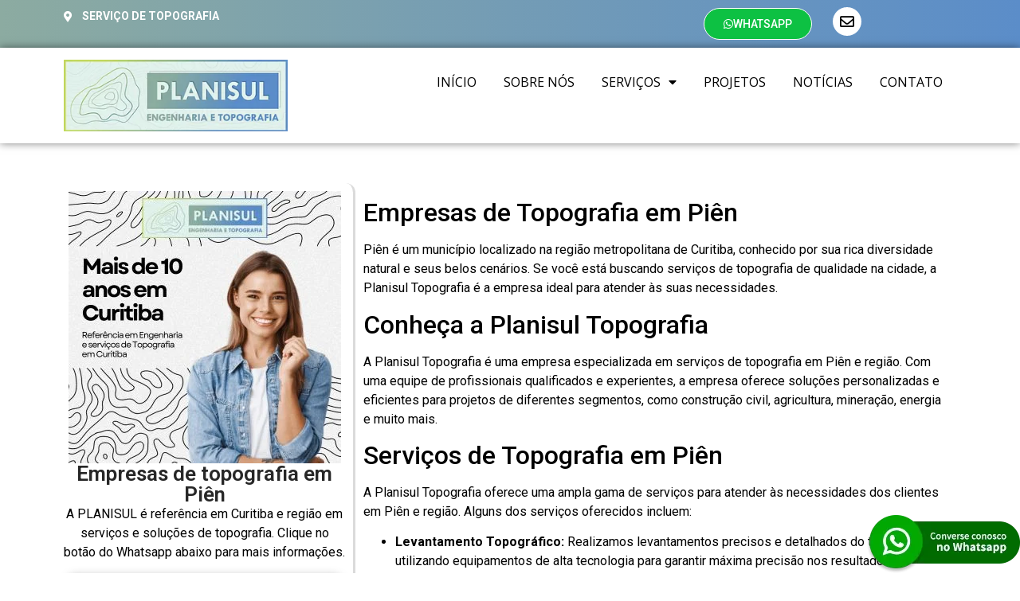

--- FILE ---
content_type: text/html; charset=UTF-8
request_url: https://topografia.curitiba.br/pien/empresas-de-topografia-em-pien/
body_size: 20721
content:
<!doctype html>
<html lang="pt-BR" prefix="og: https://ogp.me/ns#">
<head>
	<meta charset="UTF-8">
	<meta name="viewport" content="width=device-width, initial-scale=1">
	<link rel="profile" href="https://gmpg.org/xfn/11">
	
<!-- Otimização para mecanismos de pesquisa pelo Rank Math - https://rankmath.com/ -->
<title>Empresas de topografia em Piên - Topografia em Curitiba</title>
<meta name="description" content="Conheça a Planisul, líder entre as empresas de topografia em Piên, oferecendo serviços de qualidade e precisão."/>
<meta name="robots" content="index, follow, max-snippet:-1, max-video-preview:-1, max-image-preview:large"/>
<link rel="canonical" href="https://topografia.curitiba.br/pien/empresas-de-topografia-em-pien/" />
<meta property="og:locale" content="pt_BR" />
<meta property="og:type" content="article" />
<meta property="og:title" content="Empresas de topografia em Piên - Topografia em Curitiba" />
<meta property="og:description" content="Conheça a Planisul, líder entre as empresas de topografia em Piên, oferecendo serviços de qualidade e precisão." />
<meta property="og:url" content="https://topografia.curitiba.br/pien/empresas-de-topografia-em-pien/" />
<meta property="og:site_name" content="Site Base" />
<meta property="og:image" content="https://topografia.curitiba.br/wp-content/uploads/2023/10/Empresas-de-topografia-em-Pien.jpg" />
<meta property="og:image:secure_url" content="https://topografia.curitiba.br/wp-content/uploads/2023/10/Empresas-de-topografia-em-Pien.jpg" />
<meta property="og:image:width" content="675" />
<meta property="og:image:height" content="675" />
<meta property="og:image:alt" content="Empresas de topografia em Piên" />
<meta property="og:image:type" content="image/jpeg" />
<meta property="article:published_time" content="2023-10-05T18:50:19-03:00" />
<meta name="twitter:card" content="summary_large_image" />
<meta name="twitter:title" content="Empresas de topografia em Piên - Topografia em Curitiba" />
<meta name="twitter:description" content="Conheça a Planisul, líder entre as empresas de topografia em Piên, oferecendo serviços de qualidade e precisão." />
<meta name="twitter:image" content="https://topografia.curitiba.br/wp-content/uploads/2023/10/Empresas-de-topografia-em-Pien.jpg" />
<meta name="twitter:label1" content="Tempo para leitura" />
<meta name="twitter:data1" content="5 minutos" />
<script type="application/ld+json" class="rank-math-schema">{"@context":"https://schema.org","@graph":[{"@type":["Person","Organization"],"@id":"https://topografia.curitiba.br/#person","name":"Site Base"},{"@type":"WebSite","@id":"https://topografia.curitiba.br/#website","url":"https://topografia.curitiba.br","name":"Site Base","publisher":{"@id":"https://topografia.curitiba.br/#person"},"inLanguage":"pt-BR"},{"@type":"ImageObject","@id":"https://topografia.curitiba.br/wp-content/uploads/2023/10/Empresas-de-topografia-em-Pien.jpg","url":"https://topografia.curitiba.br/wp-content/uploads/2023/10/Empresas-de-topografia-em-Pien.jpg","width":"675","height":"675","caption":"Empresas de topografia em Pi\u00ean","inLanguage":"pt-BR"},{"@type":"WebPage","@id":"https://topografia.curitiba.br/pien/empresas-de-topografia-em-pien/#webpage","url":"https://topografia.curitiba.br/pien/empresas-de-topografia-em-pien/","name":"Empresas de topografia em Pi\u00ean - Topografia em Curitiba","datePublished":"2023-10-05T18:50:19-03:00","dateModified":"2023-10-05T18:50:19-03:00","isPartOf":{"@id":"https://topografia.curitiba.br/#website"},"primaryImageOfPage":{"@id":"https://topografia.curitiba.br/wp-content/uploads/2023/10/Empresas-de-topografia-em-Pien.jpg"},"inLanguage":"pt-BR"},{"@type":"Person","@id":"https://topografia.curitiba.br/author/admin/","name":"admin","url":"https://topografia.curitiba.br/author/admin/","image":{"@type":"ImageObject","@id":"https://secure.gravatar.com/avatar/e1956e92d9eeb647f85500215a56d66fee253e1489549bf4d8531c9d7675fe16?s=96&amp;d=mm&amp;r=g","url":"https://secure.gravatar.com/avatar/e1956e92d9eeb647f85500215a56d66fee253e1489549bf4d8531c9d7675fe16?s=96&amp;d=mm&amp;r=g","caption":"admin","inLanguage":"pt-BR"},"sameAs":["https://topografia.curitiba.br"]},{"@type":"Article","headline":"Empresas de topografia em Pi\u00ean - Topografia em Curitiba","datePublished":"2023-10-05T18:50:19-03:00","dateModified":"2023-10-05T18:50:19-03:00","author":{"@id":"https://topografia.curitiba.br/author/admin/","name":"admin"},"publisher":{"@id":"https://topografia.curitiba.br/#person"},"description":"Conhe\u00e7a a Planisul, l\u00edder entre as empresas de topografia em Pi\u00ean, oferecendo servi\u00e7os de qualidade e precis\u00e3o.","name":"Empresas de topografia em Pi\u00ean - Topografia em Curitiba","@id":"https://topografia.curitiba.br/pien/empresas-de-topografia-em-pien/#richSnippet","isPartOf":{"@id":"https://topografia.curitiba.br/pien/empresas-de-topografia-em-pien/#webpage"},"image":{"@id":"https://topografia.curitiba.br/wp-content/uploads/2023/10/Empresas-de-topografia-em-Pien.jpg"},"inLanguage":"pt-BR","mainEntityOfPage":{"@id":"https://topografia.curitiba.br/pien/empresas-de-topografia-em-pien/#webpage"}}]}</script>
<!-- /Plugin de SEO Rank Math para WordPress -->

<link rel="alternate" type="application/rss+xml" title="Feed para Topografia em Curitiba &raquo;" href="https://topografia.curitiba.br/feed/" />
<link rel="alternate" type="application/rss+xml" title="Feed de comentários para Topografia em Curitiba &raquo;" href="https://topografia.curitiba.br/comments/feed/" />
<link rel="alternate" title="oEmbed (JSON)" type="application/json+oembed" href="https://topografia.curitiba.br/wp-json/oembed/1.0/embed?url=https%3A%2F%2Ftopografia.curitiba.br%2Fpien%2Fempresas-de-topografia-em-pien%2F" />
<link rel="alternate" title="oEmbed (XML)" type="text/xml+oembed" href="https://topografia.curitiba.br/wp-json/oembed/1.0/embed?url=https%3A%2F%2Ftopografia.curitiba.br%2Fpien%2Fempresas-de-topografia-em-pien%2F&#038;format=xml" />
<style id='wp-img-auto-sizes-contain-inline-css'>
img:is([sizes=auto i],[sizes^="auto," i]){contain-intrinsic-size:3000px 1500px}
/*# sourceURL=wp-img-auto-sizes-contain-inline-css */
</style>
<style id='wp-emoji-styles-inline-css'>

	img.wp-smiley, img.emoji {
		display: inline !important;
		border: none !important;
		box-shadow: none !important;
		height: 1em !important;
		width: 1em !important;
		margin: 0 0.07em !important;
		vertical-align: -0.1em !important;
		background: none !important;
		padding: 0 !important;
	}
/*# sourceURL=wp-emoji-styles-inline-css */
</style>
<link rel='stylesheet' id='wp-block-library-css' href='https://topografia.curitiba.br/wp-includes/css/dist/block-library/style.min.css?ver=6.9' media='all' />
<style id='global-styles-inline-css'>
:root{--wp--preset--aspect-ratio--square: 1;--wp--preset--aspect-ratio--4-3: 4/3;--wp--preset--aspect-ratio--3-4: 3/4;--wp--preset--aspect-ratio--3-2: 3/2;--wp--preset--aspect-ratio--2-3: 2/3;--wp--preset--aspect-ratio--16-9: 16/9;--wp--preset--aspect-ratio--9-16: 9/16;--wp--preset--color--black: #000000;--wp--preset--color--cyan-bluish-gray: #abb8c3;--wp--preset--color--white: #ffffff;--wp--preset--color--pale-pink: #f78da7;--wp--preset--color--vivid-red: #cf2e2e;--wp--preset--color--luminous-vivid-orange: #ff6900;--wp--preset--color--luminous-vivid-amber: #fcb900;--wp--preset--color--light-green-cyan: #7bdcb5;--wp--preset--color--vivid-green-cyan: #00d084;--wp--preset--color--pale-cyan-blue: #8ed1fc;--wp--preset--color--vivid-cyan-blue: #0693e3;--wp--preset--color--vivid-purple: #9b51e0;--wp--preset--gradient--vivid-cyan-blue-to-vivid-purple: linear-gradient(135deg,rgb(6,147,227) 0%,rgb(155,81,224) 100%);--wp--preset--gradient--light-green-cyan-to-vivid-green-cyan: linear-gradient(135deg,rgb(122,220,180) 0%,rgb(0,208,130) 100%);--wp--preset--gradient--luminous-vivid-amber-to-luminous-vivid-orange: linear-gradient(135deg,rgb(252,185,0) 0%,rgb(255,105,0) 100%);--wp--preset--gradient--luminous-vivid-orange-to-vivid-red: linear-gradient(135deg,rgb(255,105,0) 0%,rgb(207,46,46) 100%);--wp--preset--gradient--very-light-gray-to-cyan-bluish-gray: linear-gradient(135deg,rgb(238,238,238) 0%,rgb(169,184,195) 100%);--wp--preset--gradient--cool-to-warm-spectrum: linear-gradient(135deg,rgb(74,234,220) 0%,rgb(151,120,209) 20%,rgb(207,42,186) 40%,rgb(238,44,130) 60%,rgb(251,105,98) 80%,rgb(254,248,76) 100%);--wp--preset--gradient--blush-light-purple: linear-gradient(135deg,rgb(255,206,236) 0%,rgb(152,150,240) 100%);--wp--preset--gradient--blush-bordeaux: linear-gradient(135deg,rgb(254,205,165) 0%,rgb(254,45,45) 50%,rgb(107,0,62) 100%);--wp--preset--gradient--luminous-dusk: linear-gradient(135deg,rgb(255,203,112) 0%,rgb(199,81,192) 50%,rgb(65,88,208) 100%);--wp--preset--gradient--pale-ocean: linear-gradient(135deg,rgb(255,245,203) 0%,rgb(182,227,212) 50%,rgb(51,167,181) 100%);--wp--preset--gradient--electric-grass: linear-gradient(135deg,rgb(202,248,128) 0%,rgb(113,206,126) 100%);--wp--preset--gradient--midnight: linear-gradient(135deg,rgb(2,3,129) 0%,rgb(40,116,252) 100%);--wp--preset--font-size--small: 13px;--wp--preset--font-size--medium: 20px;--wp--preset--font-size--large: 36px;--wp--preset--font-size--x-large: 42px;--wp--preset--spacing--20: 0.44rem;--wp--preset--spacing--30: 0.67rem;--wp--preset--spacing--40: 1rem;--wp--preset--spacing--50: 1.5rem;--wp--preset--spacing--60: 2.25rem;--wp--preset--spacing--70: 3.38rem;--wp--preset--spacing--80: 5.06rem;--wp--preset--shadow--natural: 6px 6px 9px rgba(0, 0, 0, 0.2);--wp--preset--shadow--deep: 12px 12px 50px rgba(0, 0, 0, 0.4);--wp--preset--shadow--sharp: 6px 6px 0px rgba(0, 0, 0, 0.2);--wp--preset--shadow--outlined: 6px 6px 0px -3px rgb(255, 255, 255), 6px 6px rgb(0, 0, 0);--wp--preset--shadow--crisp: 6px 6px 0px rgb(0, 0, 0);}:where(.is-layout-flex){gap: 0.5em;}:where(.is-layout-grid){gap: 0.5em;}body .is-layout-flex{display: flex;}.is-layout-flex{flex-wrap: wrap;align-items: center;}.is-layout-flex > :is(*, div){margin: 0;}body .is-layout-grid{display: grid;}.is-layout-grid > :is(*, div){margin: 0;}:where(.wp-block-columns.is-layout-flex){gap: 2em;}:where(.wp-block-columns.is-layout-grid){gap: 2em;}:where(.wp-block-post-template.is-layout-flex){gap: 1.25em;}:where(.wp-block-post-template.is-layout-grid){gap: 1.25em;}.has-black-color{color: var(--wp--preset--color--black) !important;}.has-cyan-bluish-gray-color{color: var(--wp--preset--color--cyan-bluish-gray) !important;}.has-white-color{color: var(--wp--preset--color--white) !important;}.has-pale-pink-color{color: var(--wp--preset--color--pale-pink) !important;}.has-vivid-red-color{color: var(--wp--preset--color--vivid-red) !important;}.has-luminous-vivid-orange-color{color: var(--wp--preset--color--luminous-vivid-orange) !important;}.has-luminous-vivid-amber-color{color: var(--wp--preset--color--luminous-vivid-amber) !important;}.has-light-green-cyan-color{color: var(--wp--preset--color--light-green-cyan) !important;}.has-vivid-green-cyan-color{color: var(--wp--preset--color--vivid-green-cyan) !important;}.has-pale-cyan-blue-color{color: var(--wp--preset--color--pale-cyan-blue) !important;}.has-vivid-cyan-blue-color{color: var(--wp--preset--color--vivid-cyan-blue) !important;}.has-vivid-purple-color{color: var(--wp--preset--color--vivid-purple) !important;}.has-black-background-color{background-color: var(--wp--preset--color--black) !important;}.has-cyan-bluish-gray-background-color{background-color: var(--wp--preset--color--cyan-bluish-gray) !important;}.has-white-background-color{background-color: var(--wp--preset--color--white) !important;}.has-pale-pink-background-color{background-color: var(--wp--preset--color--pale-pink) !important;}.has-vivid-red-background-color{background-color: var(--wp--preset--color--vivid-red) !important;}.has-luminous-vivid-orange-background-color{background-color: var(--wp--preset--color--luminous-vivid-orange) !important;}.has-luminous-vivid-amber-background-color{background-color: var(--wp--preset--color--luminous-vivid-amber) !important;}.has-light-green-cyan-background-color{background-color: var(--wp--preset--color--light-green-cyan) !important;}.has-vivid-green-cyan-background-color{background-color: var(--wp--preset--color--vivid-green-cyan) !important;}.has-pale-cyan-blue-background-color{background-color: var(--wp--preset--color--pale-cyan-blue) !important;}.has-vivid-cyan-blue-background-color{background-color: var(--wp--preset--color--vivid-cyan-blue) !important;}.has-vivid-purple-background-color{background-color: var(--wp--preset--color--vivid-purple) !important;}.has-black-border-color{border-color: var(--wp--preset--color--black) !important;}.has-cyan-bluish-gray-border-color{border-color: var(--wp--preset--color--cyan-bluish-gray) !important;}.has-white-border-color{border-color: var(--wp--preset--color--white) !important;}.has-pale-pink-border-color{border-color: var(--wp--preset--color--pale-pink) !important;}.has-vivid-red-border-color{border-color: var(--wp--preset--color--vivid-red) !important;}.has-luminous-vivid-orange-border-color{border-color: var(--wp--preset--color--luminous-vivid-orange) !important;}.has-luminous-vivid-amber-border-color{border-color: var(--wp--preset--color--luminous-vivid-amber) !important;}.has-light-green-cyan-border-color{border-color: var(--wp--preset--color--light-green-cyan) !important;}.has-vivid-green-cyan-border-color{border-color: var(--wp--preset--color--vivid-green-cyan) !important;}.has-pale-cyan-blue-border-color{border-color: var(--wp--preset--color--pale-cyan-blue) !important;}.has-vivid-cyan-blue-border-color{border-color: var(--wp--preset--color--vivid-cyan-blue) !important;}.has-vivid-purple-border-color{border-color: var(--wp--preset--color--vivid-purple) !important;}.has-vivid-cyan-blue-to-vivid-purple-gradient-background{background: var(--wp--preset--gradient--vivid-cyan-blue-to-vivid-purple) !important;}.has-light-green-cyan-to-vivid-green-cyan-gradient-background{background: var(--wp--preset--gradient--light-green-cyan-to-vivid-green-cyan) !important;}.has-luminous-vivid-amber-to-luminous-vivid-orange-gradient-background{background: var(--wp--preset--gradient--luminous-vivid-amber-to-luminous-vivid-orange) !important;}.has-luminous-vivid-orange-to-vivid-red-gradient-background{background: var(--wp--preset--gradient--luminous-vivid-orange-to-vivid-red) !important;}.has-very-light-gray-to-cyan-bluish-gray-gradient-background{background: var(--wp--preset--gradient--very-light-gray-to-cyan-bluish-gray) !important;}.has-cool-to-warm-spectrum-gradient-background{background: var(--wp--preset--gradient--cool-to-warm-spectrum) !important;}.has-blush-light-purple-gradient-background{background: var(--wp--preset--gradient--blush-light-purple) !important;}.has-blush-bordeaux-gradient-background{background: var(--wp--preset--gradient--blush-bordeaux) !important;}.has-luminous-dusk-gradient-background{background: var(--wp--preset--gradient--luminous-dusk) !important;}.has-pale-ocean-gradient-background{background: var(--wp--preset--gradient--pale-ocean) !important;}.has-electric-grass-gradient-background{background: var(--wp--preset--gradient--electric-grass) !important;}.has-midnight-gradient-background{background: var(--wp--preset--gradient--midnight) !important;}.has-small-font-size{font-size: var(--wp--preset--font-size--small) !important;}.has-medium-font-size{font-size: var(--wp--preset--font-size--medium) !important;}.has-large-font-size{font-size: var(--wp--preset--font-size--large) !important;}.has-x-large-font-size{font-size: var(--wp--preset--font-size--x-large) !important;}
/*# sourceURL=global-styles-inline-css */
</style>

<style id='classic-theme-styles-inline-css'>
/*! This file is auto-generated */
.wp-block-button__link{color:#fff;background-color:#32373c;border-radius:9999px;box-shadow:none;text-decoration:none;padding:calc(.667em + 2px) calc(1.333em + 2px);font-size:1.125em}.wp-block-file__button{background:#32373c;color:#fff;text-decoration:none}
/*# sourceURL=/wp-includes/css/classic-themes.min.css */
</style>
<link rel='stylesheet' id='hello-elementor-css' href='https://topografia.curitiba.br/wp-content/themes/hello-elementor/style.min.css?ver=2.8.1' media='all' />
<link rel='stylesheet' id='hello-elementor-theme-style-css' href='https://topografia.curitiba.br/wp-content/themes/hello-elementor/theme.min.css?ver=2.8.1' media='all' />
<link rel='stylesheet' id='elementor-frontend-css' href='https://topografia.curitiba.br/wp-content/plugins/elementor/assets/css/frontend.min.css?ver=3.32.4' media='all' />
<link rel='stylesheet' id='elementor-post-15-css' href='https://topografia.curitiba.br/wp-content/uploads/elementor/css/post-15.css?ver=1764792909' media='all' />
<link rel='stylesheet' id='widget-icon-list-css' href='https://topografia.curitiba.br/wp-content/plugins/elementor/assets/css/widget-icon-list.min.css?ver=3.32.4' media='all' />
<link rel='stylesheet' id='e-animation-grow-css' href='https://topografia.curitiba.br/wp-content/plugins/elementor/assets/lib/animations/styles/e-animation-grow.min.css?ver=3.32.4' media='all' />
<link rel='stylesheet' id='widget-social-icons-css' href='https://topografia.curitiba.br/wp-content/plugins/elementor/assets/css/widget-social-icons.min.css?ver=3.32.4' media='all' />
<link rel='stylesheet' id='e-apple-webkit-css' href='https://topografia.curitiba.br/wp-content/plugins/elementor/assets/css/conditionals/apple-webkit.min.css?ver=3.32.4' media='all' />
<link rel='stylesheet' id='widget-image-css' href='https://topografia.curitiba.br/wp-content/plugins/elementor/assets/css/widget-image.min.css?ver=3.32.4' media='all' />
<link rel='stylesheet' id='widget-nav-menu-css' href='https://topografia.curitiba.br/wp-content/plugins/pro-elements/assets/css/widget-nav-menu.min.css?ver=3.32.1' media='all' />
<link rel='stylesheet' id='widget-heading-css' href='https://topografia.curitiba.br/wp-content/plugins/elementor/assets/css/widget-heading.min.css?ver=3.32.4' media='all' />
<link rel='stylesheet' id='widget-table-of-contents-css' href='https://topografia.curitiba.br/wp-content/plugins/pro-elements/assets/css/widget-table-of-contents.min.css?ver=3.32.1' media='all' />
<link rel='stylesheet' id='elementor-icons-css' href='https://topografia.curitiba.br/wp-content/plugins/elementor/assets/lib/eicons/css/elementor-icons.min.css?ver=5.44.0' media='all' />
<link rel='stylesheet' id='elementor-post-18-css' href='https://topografia.curitiba.br/wp-content/uploads/elementor/css/post-18.css?ver=1764792910' media='all' />
<link rel='stylesheet' id='elementor-post-19-css' href='https://topografia.curitiba.br/wp-content/uploads/elementor/css/post-19.css?ver=1764792910' media='all' />
<link rel='stylesheet' id='elementor-post-59-css' href='https://topografia.curitiba.br/wp-content/uploads/elementor/css/post-59.css?ver=1764793544' media='all' />
<link rel='stylesheet' id='elementor-gf-roboto-css' href='https://fonts.googleapis.com/css?family=Roboto:100,100italic,200,200italic,300,300italic,400,400italic,500,500italic,600,600italic,700,700italic,800,800italic,900,900italic&#038;display=swap' media='all' />
<link rel='stylesheet' id='elementor-gf-robotoslab-css' href='https://fonts.googleapis.com/css?family=Roboto+Slab:100,100italic,200,200italic,300,300italic,400,400italic,500,500italic,600,600italic,700,700italic,800,800italic,900,900italic&#038;display=swap' media='all' />
<link rel='stylesheet' id='elementor-gf-opensans-css' href='https://fonts.googleapis.com/css?family=Open+Sans:100,100italic,200,200italic,300,300italic,400,400italic,500,500italic,600,600italic,700,700italic,800,800italic,900,900italic&#038;display=swap' media='all' />
<link rel='stylesheet' id='elementor-gf-lora-css' href='https://fonts.googleapis.com/css?family=Lora:100,100italic,200,200italic,300,300italic,400,400italic,500,500italic,600,600italic,700,700italic,800,800italic,900,900italic&#038;display=swap' media='all' />
<link rel='stylesheet' id='elementor-icons-shared-0-css' href='https://topografia.curitiba.br/wp-content/plugins/elementor/assets/lib/font-awesome/css/fontawesome.min.css?ver=5.15.3' media='all' />
<link rel='stylesheet' id='elementor-icons-fa-solid-css' href='https://topografia.curitiba.br/wp-content/plugins/elementor/assets/lib/font-awesome/css/solid.min.css?ver=5.15.3' media='all' />
<link rel='stylesheet' id='elementor-icons-fa-brands-css' href='https://topografia.curitiba.br/wp-content/plugins/elementor/assets/lib/font-awesome/css/brands.min.css?ver=5.15.3' media='all' />
<link rel='stylesheet' id='elementor-icons-fa-regular-css' href='https://topografia.curitiba.br/wp-content/plugins/elementor/assets/lib/font-awesome/css/regular.min.css?ver=5.15.3' media='all' />
<script src="https://topografia.curitiba.br/wp-includes/js/jquery/jquery.min.js?ver=3.7.1" id="jquery-core-js"></script>
<script src="https://topografia.curitiba.br/wp-includes/js/jquery/jquery-migrate.min.js?ver=3.4.1" id="jquery-migrate-js"></script>
<link rel="https://api.w.org/" href="https://topografia.curitiba.br/wp-json/" /><link rel="alternate" title="JSON" type="application/json" href="https://topografia.curitiba.br/wp-json/wp/v2/pages/792" /><link rel="EditURI" type="application/rsd+xml" title="RSD" href="https://topografia.curitiba.br/xmlrpc.php?rsd" />
<meta name="generator" content="WordPress 6.9" />
<link rel='shortlink' href='https://topografia.curitiba.br/?p=792' />
<!-- Global CSS by Add Custom Codes --> <style type="text/css">  </style> <!-- End - Global CSS by Add Custom Codes --> <!-- Global Header Scripts by Add Custom Codes --> <!-- Google tag (gtag.js) -->
<script async src="https://www.googletagmanager.com/gtag/js?id=G-7GRMWC8REM"></script>
<script>
  window.dataLayer = window.dataLayer || [];
  function gtag(){dataLayer.push(arguments);}
  gtag('js', new Date());

  gtag('config', 'G-7GRMWC8REM');
</script> <!-- End - Global Header Scripts by Add Custom Codes --> <meta name="generator" content="Elementor 3.32.4; features: additional_custom_breakpoints; settings: css_print_method-external, google_font-enabled, font_display-swap">
			<style>
				.e-con.e-parent:nth-of-type(n+4):not(.e-lazyloaded):not(.e-no-lazyload),
				.e-con.e-parent:nth-of-type(n+4):not(.e-lazyloaded):not(.e-no-lazyload) * {
					background-image: none !important;
				}
				@media screen and (max-height: 1024px) {
					.e-con.e-parent:nth-of-type(n+3):not(.e-lazyloaded):not(.e-no-lazyload),
					.e-con.e-parent:nth-of-type(n+3):not(.e-lazyloaded):not(.e-no-lazyload) * {
						background-image: none !important;
					}
				}
				@media screen and (max-height: 640px) {
					.e-con.e-parent:nth-of-type(n+2):not(.e-lazyloaded):not(.e-no-lazyload),
					.e-con.e-parent:nth-of-type(n+2):not(.e-lazyloaded):not(.e-no-lazyload) * {
						background-image: none !important;
					}
				}
			</style>
			<link rel="icon" href="https://topografia.curitiba.br/wp-content/uploads/2023/10/topografia-em-curitiba-1.png" sizes="32x32" />
<link rel="icon" href="https://topografia.curitiba.br/wp-content/uploads/2023/10/topografia-em-curitiba-1.png" sizes="192x192" />
<link rel="apple-touch-icon" href="https://topografia.curitiba.br/wp-content/uploads/2023/10/topografia-em-curitiba-1.png" />
<meta name="msapplication-TileImage" content="https://topografia.curitiba.br/wp-content/uploads/2023/10/topografia-em-curitiba-1.png" />
</head>
<body data-rsssl=1 class="wp-singular page-template-default page page-id-792 page-child parent-pageid-326 wp-theme-hello-elementor elementor-default elementor-kit-15 elementor-page-59">


<a class="skip-link screen-reader-text" href="#content">Pular para o conteúdo</a>

		<header data-elementor-type="header" data-elementor-id="18" class="elementor elementor-18 elementor-location-header" data-elementor-post-type="elementor_library">
			<div class="elementor-element elementor-element-96cec2d e-flex e-con-boxed e-con e-parent" data-id="96cec2d" data-element_type="container" data-settings="{&quot;background_background&quot;:&quot;gradient&quot;}">
					<div class="e-con-inner">
		<div class="elementor-element elementor-element-2232f64 e-con-full e-flex e-con e-child" data-id="2232f64" data-element_type="container">
				<div class="elementor-element elementor-element-a6ebd62 elementor-align-left elementor-icon-list--layout-traditional elementor-list-item-link-full_width elementor-widget elementor-widget-icon-list" data-id="a6ebd62" data-element_type="widget" data-widget_type="icon-list.default">
				<div class="elementor-widget-container">
							<ul class="elementor-icon-list-items">
							<li class="elementor-icon-list-item">
											<span class="elementor-icon-list-icon">
							<i aria-hidden="true" class="fas fa-map-marker-alt"></i>						</span>
										<span class="elementor-icon-list-text"><strong>Serviço de Topografia</strong></span>
									</li>
						</ul>
						</div>
				</div>
				</div>
		<div class="elementor-element elementor-element-bd3b8c7 e-con-full e-flex e-con e-child" data-id="bd3b8c7" data-element_type="container">
				<div class="elementor-element elementor-element-493bd4a elementor-mobile-align-justify heartbeats elementor-widget elementor-widget-button" data-id="493bd4a" data-element_type="widget" data-widget_type="button.default">
				<div class="elementor-widget-container">
									<div class="elementor-button-wrapper">
					<a class="elementor-button elementor-button-link elementor-size-sm elementor-animation-grow" href="https://topografia.curitiba.br/whatsapp">
						<span class="elementor-button-content-wrapper">
						<span class="elementor-button-icon">
				<i aria-hidden="true" class="fab fa-whatsapp"></i>			</span>
									<span class="elementor-button-text">Whatsapp</span>
					</span>
					</a>
				</div>
								</div>
				</div>
				</div>
		<div class="elementor-element elementor-element-e556442 e-con-full e-flex e-con e-child" data-id="e556442" data-element_type="container">
				<div class="elementor-element elementor-element-5a5ec9e e-grid-align-left elementor-widget__width-initial elementor-shape-rounded elementor-grid-0 elementor-widget elementor-widget-social-icons" data-id="5a5ec9e" data-element_type="widget" data-widget_type="social-icons.default">
				<div class="elementor-widget-container">
							<div class="elementor-social-icons-wrapper elementor-grid">
							<span class="elementor-grid-item">
					<a class="elementor-icon elementor-social-icon elementor-social-icon-envelope elementor-repeater-item-bc24ae8" href="mailto:contato@planisuleng.com.br" target="_blank">
						<span class="elementor-screen-only">Envelope</span>
						<i aria-hidden="true" class="far fa-envelope"></i>					</a>
				</span>
					</div>
						</div>
				</div>
				</div>
					</div>
				</div>
		<div class="elementor-element elementor-element-9f3159b e-flex e-con-boxed e-con e-parent" data-id="9f3159b" data-element_type="container" data-settings="{&quot;background_background&quot;:&quot;classic&quot;}">
					<div class="e-con-inner">
		<div class="elementor-element elementor-element-eb6f903 e-con-full e-flex e-con e-child" data-id="eb6f903" data-element_type="container">
				<div class="elementor-element elementor-element-27234ea elementor-widget elementor-widget-image" data-id="27234ea" data-element_type="widget" data-widget_type="image.default">
				<div class="elementor-widget-container">
																<a href="https://topografia.curitiba.br/">
							<img width="330" height="106" src="https://topografia.curitiba.br/wp-content/uploads/2023/09/Planisul-Logo-Clara.webp" class="attachment-large size-large wp-image-66" alt="Planisul - Logo Clara" srcset="https://topografia.curitiba.br/wp-content/uploads/2023/09/Planisul-Logo-Clara.webp 330w, https://topografia.curitiba.br/wp-content/uploads/2023/09/Planisul-Logo-Clara-300x96.webp 300w" sizes="(max-width: 330px) 100vw, 330px" />								</a>
															</div>
				</div>
				</div>
		<div class="elementor-element elementor-element-29f1edc e-con-full e-flex e-con e-child" data-id="29f1edc" data-element_type="container">
				<div class="elementor-element elementor-element-23c0325 elementor-nav-menu__align-end elementor-nav-menu--stretch elementor-nav-menu--dropdown-tablet elementor-nav-menu__text-align-aside elementor-nav-menu--toggle elementor-nav-menu--burger elementor-widget elementor-widget-nav-menu" data-id="23c0325" data-element_type="widget" data-settings="{&quot;full_width&quot;:&quot;stretch&quot;,&quot;layout&quot;:&quot;horizontal&quot;,&quot;submenu_icon&quot;:{&quot;value&quot;:&quot;&lt;i class=\&quot;fas fa-caret-down\&quot; aria-hidden=\&quot;true\&quot;&gt;&lt;\/i&gt;&quot;,&quot;library&quot;:&quot;fa-solid&quot;},&quot;toggle&quot;:&quot;burger&quot;}" data-widget_type="nav-menu.default">
				<div class="elementor-widget-container">
								<nav aria-label="Menu" class="elementor-nav-menu--main elementor-nav-menu__container elementor-nav-menu--layout-horizontal e--pointer-underline e--animation-fade">
				<ul id="menu-1-23c0325" class="elementor-nav-menu"><li class="menu-item menu-item-type-post_type menu-item-object-page menu-item-home menu-item-87"><a href="https://topografia.curitiba.br/" class="elementor-item">Início</a></li>
<li class="menu-item menu-item-type-post_type menu-item-object-page menu-item-85"><a href="https://topografia.curitiba.br/sobre-nos/" class="elementor-item">Sobre Nós</a></li>
<li class="menu-item menu-item-type-post_type menu-item-object-page menu-item-has-children menu-item-84"><a href="https://topografia.curitiba.br/servicos/" class="elementor-item">Serviços</a>
<ul class="sub-menu elementor-nav-menu--dropdown">
	<li class="menu-item menu-item-type-custom menu-item-object-custom menu-item-1418"><a href="https://topografia.curitiba.br/servicos-e-solucoes-com-drones-em-curitiba" class="elementor-sub-item">Serviços e Soluções com Drones em Curitiba</a></li>
	<li class="menu-item menu-item-type-custom menu-item-object-custom menu-item-1419"><a href="https://topografia.curitiba.br/levantamentos-planimetricos-e-planialtimetricos-em-curitiba/" class="elementor-sub-item">Levantamentos Planimétricos e Planialtimétricos em Curitiba</a></li>
	<li class="menu-item menu-item-type-custom menu-item-object-custom menu-item-1420"><a href="https://topografia.curitiba.br/regularizacao-de-imoveis-em-curitiba/" class="elementor-sub-item">Regularização de Imóveis em Curitiba</a></li>
	<li class="menu-item menu-item-type-custom menu-item-object-custom menu-item-1421"><a href="https://topografia.curitiba.br/georreferenciamento-de-areas-rurais-e-urbanas-em-curitiba/" class="elementor-sub-item">Georreferenciamento de Áreas Rurais e Urbanas em Curitiba</a></li>
	<li class="menu-item menu-item-type-custom menu-item-object-custom menu-item-1422"><a href="https://topografia.curitiba.br/cadastro-ambiental-rural-car-em-curitiba/" class="elementor-sub-item">Cadastro Ambiental Rural &#8211; CAR em Curitiba</a></li>
	<li class="menu-item menu-item-type-custom menu-item-object-custom menu-item-1423"><a href="https://topografia.curitiba.br/acompanhamento-de-obras-civis-em-curitiba/" class="elementor-sub-item">Acompanhamento de Obras Civis em Curitiba</a></li>
</ul>
</li>
<li class="menu-item menu-item-type-post_type menu-item-object-page menu-item-82"><a href="https://topografia.curitiba.br/projetos/" class="elementor-item">Projetos</a></li>
<li class="menu-item menu-item-type-post_type menu-item-object-page menu-item-1428"><a href="https://topografia.curitiba.br/noticias/" class="elementor-item">Notícias</a></li>
<li class="menu-item menu-item-type-post_type menu-item-object-page menu-item-83"><a href="https://topografia.curitiba.br/contato/" class="elementor-item">Contato</a></li>
</ul>			</nav>
					<div class="elementor-menu-toggle" role="button" tabindex="0" aria-label="Menu Toggle" aria-expanded="false">
			<i aria-hidden="true" role="presentation" class="elementor-menu-toggle__icon--open eicon-menu-bar"></i><i aria-hidden="true" role="presentation" class="elementor-menu-toggle__icon--close eicon-close"></i>		</div>
					<nav class="elementor-nav-menu--dropdown elementor-nav-menu__container" aria-hidden="true">
				<ul id="menu-2-23c0325" class="elementor-nav-menu"><li class="menu-item menu-item-type-post_type menu-item-object-page menu-item-home menu-item-87"><a href="https://topografia.curitiba.br/" class="elementor-item" tabindex="-1">Início</a></li>
<li class="menu-item menu-item-type-post_type menu-item-object-page menu-item-85"><a href="https://topografia.curitiba.br/sobre-nos/" class="elementor-item" tabindex="-1">Sobre Nós</a></li>
<li class="menu-item menu-item-type-post_type menu-item-object-page menu-item-has-children menu-item-84"><a href="https://topografia.curitiba.br/servicos/" class="elementor-item" tabindex="-1">Serviços</a>
<ul class="sub-menu elementor-nav-menu--dropdown">
	<li class="menu-item menu-item-type-custom menu-item-object-custom menu-item-1418"><a href="https://topografia.curitiba.br/servicos-e-solucoes-com-drones-em-curitiba" class="elementor-sub-item" tabindex="-1">Serviços e Soluções com Drones em Curitiba</a></li>
	<li class="menu-item menu-item-type-custom menu-item-object-custom menu-item-1419"><a href="https://topografia.curitiba.br/levantamentos-planimetricos-e-planialtimetricos-em-curitiba/" class="elementor-sub-item" tabindex="-1">Levantamentos Planimétricos e Planialtimétricos em Curitiba</a></li>
	<li class="menu-item menu-item-type-custom menu-item-object-custom menu-item-1420"><a href="https://topografia.curitiba.br/regularizacao-de-imoveis-em-curitiba/" class="elementor-sub-item" tabindex="-1">Regularização de Imóveis em Curitiba</a></li>
	<li class="menu-item menu-item-type-custom menu-item-object-custom menu-item-1421"><a href="https://topografia.curitiba.br/georreferenciamento-de-areas-rurais-e-urbanas-em-curitiba/" class="elementor-sub-item" tabindex="-1">Georreferenciamento de Áreas Rurais e Urbanas em Curitiba</a></li>
	<li class="menu-item menu-item-type-custom menu-item-object-custom menu-item-1422"><a href="https://topografia.curitiba.br/cadastro-ambiental-rural-car-em-curitiba/" class="elementor-sub-item" tabindex="-1">Cadastro Ambiental Rural &#8211; CAR em Curitiba</a></li>
	<li class="menu-item menu-item-type-custom menu-item-object-custom menu-item-1423"><a href="https://topografia.curitiba.br/acompanhamento-de-obras-civis-em-curitiba/" class="elementor-sub-item" tabindex="-1">Acompanhamento de Obras Civis em Curitiba</a></li>
</ul>
</li>
<li class="menu-item menu-item-type-post_type menu-item-object-page menu-item-82"><a href="https://topografia.curitiba.br/projetos/" class="elementor-item" tabindex="-1">Projetos</a></li>
<li class="menu-item menu-item-type-post_type menu-item-object-page menu-item-1428"><a href="https://topografia.curitiba.br/noticias/" class="elementor-item" tabindex="-1">Notícias</a></li>
<li class="menu-item menu-item-type-post_type menu-item-object-page menu-item-83"><a href="https://topografia.curitiba.br/contato/" class="elementor-item" tabindex="-1">Contato</a></li>
</ul>			</nav>
						</div>
				</div>
				</div>
					</div>
				</div>
				</header>
				<div data-elementor-type="single-page" data-elementor-id="59" class="elementor elementor-59 elementor-location-single post-792 page type-page status-publish has-post-thumbnail hentry" data-elementor-post-type="elementor_library">
			<div class="elementor-element elementor-element-7708c00 e-flex e-con-boxed e-con e-parent" data-id="7708c00" data-element_type="container">
					<div class="e-con-inner">
		<div class="elementor-element elementor-element-c743a16 e-con-full e-flex e-con e-child" data-id="c743a16" data-element_type="container">
				<div class="elementor-element elementor-element-b340e97 img elementor-widget elementor-widget-image" data-id="b340e97" data-element_type="widget" data-widget_type="image.default">
				<div class="elementor-widget-container">
																<a href="https://topografia.curitiba.br/whatsapp">
							<img fetchpriority="high" width="342" height="342" src="https://topografia.curitiba.br/wp-content/uploads/2023/10/Especialista-em-Topografia-em-Curitiba.jpg" class="attachment-full size-full wp-image-275" alt="Especialista em Topografia em Curitiba" srcset="https://topografia.curitiba.br/wp-content/uploads/2023/10/Especialista-em-Topografia-em-Curitiba.jpg 342w, https://topografia.curitiba.br/wp-content/uploads/2023/10/Especialista-em-Topografia-em-Curitiba-300x300.jpg 300w, https://topografia.curitiba.br/wp-content/uploads/2023/10/Especialista-em-Topografia-em-Curitiba-150x150.jpg 150w" sizes="(max-width: 342px) 100vw, 342px" />								</a>
															</div>
				</div>
				<div class="elementor-element elementor-element-a248e16 elementor-widget elementor-widget-heading" data-id="a248e16" data-element_type="widget" data-widget_type="heading.default">
				<div class="elementor-widget-container">
					<h1 class="elementor-heading-title elementor-size-default">Empresas de topografia em Piên</h1>				</div>
				</div>
				<div class="elementor-element elementor-element-8c370fb elementor-widget elementor-widget-text-editor" data-id="8c370fb" data-element_type="widget" data-widget_type="text-editor.default">
				<div class="elementor-widget-container">
									<p>A PLANISUL é referência em Curitiba e região em serviços e soluções de topografia. Clique no botão do Whatsapp abaixo para mais informações.</p>								</div>
				</div>
				<div class="elementor-element elementor-element-7640811 elementor-align-justify heartbeats elementor-mobile-align-center elementor-widget elementor-widget-button" data-id="7640811" data-element_type="widget" data-widget_type="button.default">
				<div class="elementor-widget-container">
									<div class="elementor-button-wrapper">
					<a class="elementor-button elementor-button-link elementor-size-xl elementor-animation-grow" href="https://topografia.curitiba.br/whatsapp">
						<span class="elementor-button-content-wrapper">
						<span class="elementor-button-icon">
				<i aria-hidden="true" class="fab fa-whatsapp"></i>			</span>
									<span class="elementor-button-text">Agendamentos</span>
					</span>
					</a>
				</div>
								</div>
				</div>
				</div>
		<div class="elementor-element elementor-element-e92728b e-con-full e-flex e-con e-child" data-id="e92728b" data-element_type="container">
				<div class="elementor-element elementor-element-25d338d elementor-widget elementor-widget-theme-post-content" data-id="25d338d" data-element_type="widget" data-widget_type="theme-post-content.default">
				<div class="elementor-widget-container">
					<h2>Empresas de Topografia em Piên</h2>
<p>Piên é um município localizado na região metropolitana de Curitiba, conhecido por sua rica diversidade natural e seus belos cenários. Se você está buscando serviços de topografia de qualidade na cidade, a Planisul Topografia é a empresa ideal para atender às suas necessidades.</p>
<h2>Conheça a Planisul Topografia</h2>
<p>A Planisul Topografia é uma empresa especializada em serviços de topografia em Piên e região. Com uma equipe de profissionais qualificados e experientes, a empresa oferece soluções personalizadas e eficientes para projetos de diferentes segmentos, como construção civil, agricultura, mineração, energia e muito mais.</p>
<h2>Serviços de Topografia em Piên</h2>
<p>A Planisul Topografia oferece uma ampla gama de serviços para atender às necessidades dos clientes em Piên e região. Alguns dos serviços oferecidos incluem:</p>
<ul>
<li><strong>Levantamento Topográfico:</strong> Realizamos levantamentos precisos e detalhados do terreno, utilizando equipamentos de alta tecnologia para garantir máxima precisão nos resultados.</li>
<li><strong>Implantação de Projetos:</strong> Realizamos a locação e marcação de terrenos para a implantação de projetos de construção civil, agrícolas, industriais, entre outros.</li>
<li><strong>Georreferenciamento:</strong> Realizamos georreferenciamento de imóveis rurais de acordo com as normas e exigências legais.</li>
<li><strong>Acompanhamento Topográfico:</strong> Realizamos o acompanhamento topográfico de obras e projetos, monitorando e atualizando as informações do terreno ao longo do tempo.</li>
</ul>
<h2>Contato</h2>
<p>Entre em contato com a Planisul Topografia e conheça mais sobre nossos serviços em Piên e região:</p>
<ul>
<li><strong>Telefone:</strong> (41) 4101-8937</li>
<li><strong>Whatsapp:</strong> (41) 99980-7725</li>
<li><strong>Endereço:</strong> R. Mal. Deodoro, 450 &#8211; sala 304 &#8211; Centro, Curitiba &#8211; PR, 80530-000</li>
</ul>
<p>Estamos prontos para atender às suas demandas de topografia em Piên. Entre em contato conosco e solicite um orçamento personalizado.</p>
<p>Empresas de Topografia em Piên</p>
<ul>
<li>Piên é um município situado no estado do Paraná, no Brasil.</li>
<li>O setor de topografia em Piên é bastante desenvolvido devido à sua localização geográfica e às necessidades de infraestrutura da região.</li>
<li>Existem várias empresas especializadas em topografia em Piên, atendendo tanto demandas locais como regionais.</li>
<li>As empresas de topografia em Piên oferecem serviços como levantamento topográfico, georreferenciamento, cadastro técnico multifinalitário, entre outros.</li>
<li>Várias empresas de topografia em Piên possuem equipamentos de alta tecnologia, como estação total, GPS, drones e softwares de mapeamento.</li>
<li>Essas empresas são fundamentais para o planejamento e execução de obras civis, como construção de estradas, edifícios e loteamentos.</li>
<li>As empresas de topografia em Piên também atuam no setor agrícola, auxiliando no mapeamento de áreas rurais, divisão de propriedades e demarcação de terrenos.</li>
<li>Além disso, essas empresas prestam serviços para órgãos públicos, como prefeituras e órgãos de licenciamento ambiental.</li>
<li>As empresas de topografia em Piên contam com profissionais qualificados e experientes, como engenheiros cartógrafos e técnicos em agrimensura.</li>
<li>A competição entre as empresas de topografia em Piên é acirrada, levando a constantes avanços tecnológicos e aprimoramento dos serviços prestados.</li>
</ul>
<p><img loading="lazy" loading="lazy" width="600" height="600" src="https://topografia.curitiba.br/wp-content/uploads/2023/10/Empresas-de-topografia-em-Pien-316.jpg" class="attachment-large size-large" alt="Mapeamento aéreo com Drones Empresas de topografia em Piên" decoding="async" loading="lazy" srcset="https://topografia.curitiba.br/wp-content/uploads/2023/10/Empresas-de-topografia-em-Pien-316.jpg 600w, https://topografia.curitiba.br/wp-content/uploads/2023/10/Empresas-de-topografia-em-Pien-316-300x300.jpg 300w, https://topografia.curitiba.br/wp-content/uploads/2023/10/Empresas-de-topografia-em-Pien-316-150x150.jpg 150w" sizes="auto, (max-width: 600px) 100vw, 600px" /></p>
<h2>Empresas de Topografia em Piên</h2>
<p>No município de Piên, localizado no estado do Paraná, existem diversas empresas especializadas em serviços de topografia. Essas empresas oferecem uma ampla gama de soluções para medição de terrenos, georreferenciamento de imóveis, mapeamento aéreo com drones, geoprocessamento, entre outros. Conheça alguns dos serviços oferecidos por essas empresas:</p>
<h2>Medição de terreno (Rural e Urbano)</h2>
<li>O serviço de medição de terreno é essencial para quem deseja conhecer as dimensões exatas de um imóvel. Seja para aquisição, demarcação de áreas, inventários ou qualquer outro fim, o levantamento planimétrico e altimétrico é realizado de forma precisa e detalhada pelas empresas de topografia em Piên.</li>
<h2>Georreferenciamento de imóveis</h2>
<li>Para garantir a legalidade e a segurança jurídica em transações imobiliárias, o georreferenciamento de imóveis consiste em associar suas coordenadas geográficas ao Cadastro Nacional de Imóveis Rurais (CNIR), seguindo as normas técnicas estabelecidas pelo Instituto Nacional de Colonização e Reforma Agrária (INCRA).</li>
<h2>Mapeamento aéreo com Drones</h2>
<li>Com o avanço da tecnologia, o mapeamento aéreo com drones tornou-se uma ferramenta indispensável nas empresas de topografia. Esses equipamentos permitem a obtenção de imagens e informações precisas, agilizando o processo de coleta de dados e proporcionando uma visualização mais detalhada e em alta resolução do terreno.</li>
<h2>Geoprocessamento e Georreferenciamento</h2>
<li>O geoprocessamento é uma importante ferramenta para análise e interpretação de dados espaciais, permitindo a criação de mapas e o planejamento de atividades em diversos setores. Já o georreferenciamento refere-se à associação das informações geográficas aos dados coletados, permitindo a sua visualização e análise de forma integrada e precisa.</li>
<h2>Levantamento planialtimétrico georreferenciado</h2>
<li>O levantamento planialtimétrico georreferenciado é um serviço fundamental para estudos e projetos que necessitam de informações detalhadas sobre o relevo e a topografia de uma determinada área. Ele fornece dados tridimensionais precisos, como curvas de nível e altitudes, essenciais para planejamento urbano, obras de infraestrutura, entre outros.</li>
<h2>Georreferenciamento de obras</h2>
<li>O georreferenciamento de obras é um processo que consiste em associar informações geográficas a projetos e execuções de empreendimentos. Esse serviço permite o acompanhamento e a análise das etapas de uma obra, garantindo maior precisão no processo construtivo e avaliação de possíveis impactos ambientais.</li>
<h2>Serviço de Georreferenciamento</h2>
<li>As empresas de topografia em Piên oferecem também serviços completos de georreferenciamento, englobando desde o levantamento dos dados até a entrega de relatórios e documentos oficiais.</li>
<h2>Levantamento planialtimétrico cadastral georreferenciado</h2>
<li>Esse tipo de levantamento é realizado com foco no cadastro e registro de imóveis. Ele fornece informações precisas sobre as características físicas e geográficas de uma determinada propriedade, possibilitando a atualização e regularização de seu cadastro.</li>
<h2>Cadastro rural ambiental (CAR)</h2>
<li>O Cadastro Ambiental Rural (CAR) é um registro obrigatório para todas as propriedades rurais. As empresas de topografia em Piên têm expertise no georreferenciamento e levantamento de informações necessárias para a elaboração e atualização do CAR, auxiliando os proprietários a cumprirem todas as exigências legais.</li>
<h2>Quanto custa topografia</h2>
<li>O valor dos serviços de topografia em Piên pode variar de acordo com a complexidade do projeto, a área a ser levantada e os equipamentos utilizados. Para obter um orçamento detalhado, é importante entrar em contato com as empresas especializadas e solicitar uma avaliação da demanda.</li>
<h2>Diferença entre levantamento planimétrico e altimétrico</h2>
<li>Enquanto o levantamento planimétrico refere-se à medição das coordenadas horizontais de um terreno, ou seja, sua extensão, largura e divisões, o levantamento altimétrico está relacionado às medidas verticais, ou seja, altitudes e declividades do terreno.</li>
<h2>Levantamento planimétrico usucapião</h2>
<li>O levantamento planimétrico para usucapião é um serviço utilizado para fins legais, com o objetivo de comprovar a posse mansa e pacífica de um imóvel por um determinado período de tempo. Esse levantamento é fundamental para a obtenção da propriedade por meio do usucapião.</li>
<h2>Projeto planimétrico</h2>
<li>O projeto planimétrico é uma representação gráfica do terreno, onde são apresentadas as medidas e características de uma determinada área. Esse projeto é utilizado como base para a realização de obras, loteamentos, parcelamentos e outros empreendimentos.</li>
<h2>Medição de terras e lotes urbanos</h2>
<li>Além dos serviços de medição de terrenos rurais, as empresas de topografia em Piên também oferecem o serviço de medição de terras e lotes urbanos. Esse tipo de serviço é fundamental para a regularização e divisão legal de áreas urbanas, loteamentos e projetos imobiliários.</li>
<p>Portanto, as empresas de topografia em Piên oferecem uma ampla variedade de serviços relacionados à medição de terrenos, georreferenciamento, mapeamento, levantamento e cadastro de imóveis, atendendo às necessidades de diversos clientes, sejam eles proprietários rurais, urbanos, construtoras ou empresas de engenharia.</p>
				</div>
				</div>
				<div class="elementor-element elementor-element-d5dfd79 elementor-widget elementor-widget-theme-post-featured-image elementor-widget-image" data-id="d5dfd79" data-element_type="widget" data-widget_type="theme-post-featured-image.default">
				<div class="elementor-widget-container">
															<img width="675" height="675" src="https://topografia.curitiba.br/wp-content/uploads/2023/10/Empresas-de-topografia-em-Pien.jpg" class="attachment-large size-large wp-image-793" alt="Empresas de topografia em Piên" srcset="https://topografia.curitiba.br/wp-content/uploads/2023/10/Empresas-de-topografia-em-Pien.jpg 675w, https://topografia.curitiba.br/wp-content/uploads/2023/10/Empresas-de-topografia-em-Pien-300x300.jpg 300w, https://topografia.curitiba.br/wp-content/uploads/2023/10/Empresas-de-topografia-em-Pien-150x150.jpg 150w" sizes="(max-width: 675px) 100vw, 675px" />															</div>
				</div>
				<div class="elementor-element elementor-element-f8923fd elementor-widget elementor-widget-heading" data-id="f8923fd" data-element_type="widget" data-widget_type="heading.default">
				<div class="elementor-widget-container">
					<h2 class="elementor-heading-title elementor-size-default">Empresas de topografia em Piên</h2>				</div>
				</div>
				<div class="elementor-element elementor-element-24c6f67 elementor-toc--minimized-on-tablet elementor-widget elementor-widget-table-of-contents" data-id="24c6f67" data-element_type="widget" data-settings="{&quot;exclude_headings_by_selector&quot;:[],&quot;headings_by_tags&quot;:[&quot;h2&quot;,&quot;h3&quot;,&quot;h4&quot;,&quot;h5&quot;,&quot;h6&quot;],&quot;marker_view&quot;:&quot;numbers&quot;,&quot;no_headings_message&quot;:&quot;No headings were found on this page.&quot;,&quot;minimize_box&quot;:&quot;yes&quot;,&quot;minimized_on&quot;:&quot;tablet&quot;,&quot;hierarchical_view&quot;:&quot;yes&quot;,&quot;min_height&quot;:{&quot;unit&quot;:&quot;px&quot;,&quot;size&quot;:&quot;&quot;,&quot;sizes&quot;:[]},&quot;min_height_tablet&quot;:{&quot;unit&quot;:&quot;px&quot;,&quot;size&quot;:&quot;&quot;,&quot;sizes&quot;:[]},&quot;min_height_mobile&quot;:{&quot;unit&quot;:&quot;px&quot;,&quot;size&quot;:&quot;&quot;,&quot;sizes&quot;:[]}}" data-widget_type="table-of-contents.default">
				<div class="elementor-widget-container">
									<div class="elementor-toc__header">
						<div class="elementor-toc__header-title">
				Conteúdo deste post			</div>
										<div class="elementor-toc__toggle-button elementor-toc__toggle-button--expand" role="button" tabindex="0" aria-controls="elementor-toc__24c6f67" aria-expanded="true" aria-label="Open table of contents"><i aria-hidden="true" class="fas fa-chevron-down"></i></div>
				<div class="elementor-toc__toggle-button elementor-toc__toggle-button--collapse" role="button" tabindex="0" aria-controls="elementor-toc__24c6f67" aria-expanded="true" aria-label="Close table of contents"><i aria-hidden="true" class="fas fa-chevron-up"></i></div>
					</div>
				<div id="elementor-toc__24c6f67" class="elementor-toc__body">
			<div class="elementor-toc__spinner-container">
				<i class="elementor-toc__spinner eicon-animation-spin eicon-loading" aria-hidden="true"></i>			</div>
		</div>
						</div>
				</div>
				</div>
					</div>
				</div>
				</div>
				<footer data-elementor-type="footer" data-elementor-id="19" class="elementor elementor-19 elementor-location-footer" data-elementor-post-type="elementor_library">
			<div class="elementor-element elementor-element-7da15fc e-flex e-con-boxed e-con e-parent" data-id="7da15fc" data-element_type="container" data-settings="{&quot;background_background&quot;:&quot;classic&quot;}">
					<div class="e-con-inner">
		<div class="elementor-element elementor-element-66ad500 e-con-full e-flex e-con e-child" data-id="66ad500" data-element_type="container">
		<div class="elementor-element elementor-element-d1160d9 e-con-full e-flex e-con e-child" data-id="d1160d9" data-element_type="container">
		<div class="elementor-element elementor-element-0351536 e-con-full e-flex e-con e-child" data-id="0351536" data-element_type="container">
				<div class="elementor-element elementor-element-b1d230c elementor-widget elementor-widget-image" data-id="b1d230c" data-element_type="widget" data-widget_type="image.default">
				<div class="elementor-widget-container">
															<img src="https://topografia.curitiba.br/wp-content/uploads/elementor/thumbs/Planisul-Logo-Clara-rde4gvx7d6u765mf8h2da8x9u3h9m5to4rx5kmhh34.webp" title="Planisul-Logo-Clara.webp" alt="Planisul-Logo-Clara.webp" loading="lazy" />															</div>
				</div>
				<div class="elementor-element elementor-element-bc2d1e1 elementor-widget elementor-widget-heading" data-id="bc2d1e1" data-element_type="widget" data-widget_type="heading.default">
				<div class="elementor-widget-container">
					<h2 class="elementor-heading-title elementor-size-default">Entre em Contato</h2>				</div>
				</div>
				<div class="elementor-element elementor-element-5799eab elementor-widget elementor-widget-text-editor" data-id="5799eab" data-element_type="widget" data-widget_type="text-editor.default">
				<div class="elementor-widget-container">
									<i>Rua Marechal Deodoro, 450, sala 304
Curitiba &#8211; PR &#8211; CEP 80010-010</i><br><br>
Você pode entrar em contato com a nossa empresa através dos telefones: (41) 4101-8937								</div>
				</div>
				<div class="elementor-element elementor-element-053483d elementor-icon-list--layout-traditional elementor-list-item-link-full_width elementor-widget elementor-widget-icon-list" data-id="053483d" data-element_type="widget" data-widget_type="icon-list.default">
				<div class="elementor-widget-container">
							<ul class="elementor-icon-list-items">
							<li class="elementor-icon-list-item">
											<a href="mailto:contato@planisuleng.com.br">

												<span class="elementor-icon-list-icon">
							<i aria-hidden="true" class="fas fa-mail-bulk"></i>						</span>
										<span class="elementor-icon-list-text">contato@planisuleng.com.br</span>
											</a>
									</li>
						</ul>
						</div>
				</div>
				<div class="elementor-element elementor-element-b6f31fc heartbeats elementor-mobile-align-center elementor-widget elementor-widget-button" data-id="b6f31fc" data-element_type="widget" data-widget_type="button.default">
				<div class="elementor-widget-container">
									<div class="elementor-button-wrapper">
					<a class="elementor-button elementor-button-link elementor-size-xl elementor-animation-grow" href="https://topografia.curitiba.br/whatsapp">
						<span class="elementor-button-content-wrapper">
						<span class="elementor-button-icon">
				<i aria-hidden="true" class="fab fa-whatsapp"></i>			</span>
									<span class="elementor-button-text">Agendamentos</span>
					</span>
					</a>
				</div>
								</div>
				</div>
				</div>
		<div class="elementor-element elementor-element-783acd9 e-con-full e-flex e-con e-child" data-id="783acd9" data-element_type="container">
				<div class="elementor-element elementor-element-ea6cf24 elementor-widget elementor-widget-heading" data-id="ea6cf24" data-element_type="widget" data-widget_type="heading.default">
				<div class="elementor-widget-container">
					<h2 class="elementor-heading-title elementor-size-default">Cidades que atendemos</h2>				</div>
				</div>
		<div class="elementor-element elementor-element-a332546 e-con-full e-flex e-con e-child" data-id="a332546" data-element_type="container">
		<div class="elementor-element elementor-element-3814c6e e-con-full e-flex e-con e-child" data-id="3814c6e" data-element_type="container">
				<div class="elementor-element elementor-element-e99e40b elementor-widget elementor-widget-text-editor" data-id="e99e40b" data-element_type="widget" data-widget_type="text-editor.default">
				<div class="elementor-widget-container">
									<p><span style="color: #333333;"><a style="color: #333333;" href="https://topografia.curitiba.br/almirante-tamandare/">Almirante Tamandaré</a></span><br /><span style="color: #333333;"><a style="color: #333333;" href="https://topografia.curitiba.br/araucaria/">Araucária</a></span><br /><span style="color: #333333;"><a style="color: #333333;" href="https://topografia.curitiba.br/balsa-nova/">Balsa Nova</a></span><br /><span style="color: #333333;"><a style="color: #333333;" href="https://topografia.curitiba.br/bocaiuva-do-sul/">Bocaiúva do Sul</a></span><br /><span style="color: #333333;"><a style="color: #333333;" href="https://topografia.curitiba.br/campina-grande-do-sul/">Campina Grande do Sul</a></span><br /><span style="color: #333333;"><a style="color: #333333;" href="https://topografia.curitiba.br/campo-largo/">Campo Largo</a></span><br /><span style="color: #333333;"><a style="color: #333333;" href="https://topografia.curitiba.br/campo-magro/">Campo Magro</a></span><br /><span style="color: #333333;"><a style="color: #333333;" href="https://topografia.curitiba.br/cerro-azul/">Cerro Azul</a></span><br /><span style="color: #333333;"><a style="color: #333333;" href="https://topografia.curitiba.br/colombo/">Colombo</a></span><br /><span style="color: #333333;"><a style="color: #333333;" href="https://topografia.curitiba.br/contenda/">Contenda</a></span><br /><span style="color: #333333;"><a style="color: #333333;" href="https://topografia.curitiba.br/empresa-de-topografia-em-curitiba/">Curitiba</a></span><br /><span style="color: #333333;"><a style="color: #333333;" href="https://topografia.curitiba.br/doutor-ulysses/">Doutor Ulysses</a></span></p>								</div>
				</div>
				</div>
		<div class="elementor-element elementor-element-38644f5 e-con-full e-flex e-con e-child" data-id="38644f5" data-element_type="container">
				<div class="elementor-element elementor-element-739afbb elementor-widget elementor-widget-text-editor" data-id="739afbb" data-element_type="widget" data-widget_type="text-editor.default">
				<div class="elementor-widget-container">
									<p><span style="color: #333333;"><a style="color: #333333;" href="https://topografia.curitiba.br/fazenda-rio-grande/">Fazenda Rio Grande</a></span><br /><span style="color: #333333;"><a style="color: #333333;" href="https://topografia.curitiba.br/itaperucu/">Itaperuçu</a></span><br /><span style="color: #333333;"><a style="color: #333333;" href="https://topografia.curitiba.br/lapa/">Lapa</a></span><br /><span style="color: #333333;"><a style="color: #333333;" href="https://topografia.curitiba.br/mandirituba/">Mandirituba</a></span><br /><span style="color: #333333;"><a style="color: #333333;" href="https://topografia.curitiba.br/pien/">Piên</a></span><br /><span style="color: #333333;"><a style="color: #333333;" href="https://topografia.curitiba.br/pinhais/">Pinhais</a></span><br /><span style="color: #333333;"><a style="color: #333333;" href="https://topografia.curitiba.br/piraquara/">Piraquara</a></span><br /><span style="color: #333333;"><a style="color: #333333;" href="https://topografia.curitiba.br/pontal-do-parana/">Pontal do Paraná</a></span><br /><span style="color: #333333;"><a style="color: #333333;" href="https://topografia.curitiba.br/porto-amazonas/">Porto Amazonas</a></span><br /><span style="color: #333333;"><a style="color: #333333;" href="https://topografia.curitiba.br/quatro-barras/">Quatro Barras</a></span><br /><span style="color: #333333;"><a style="color: #333333;" href="https://topografia.curitiba.br/quitandinha/">Quitandinha</a></span><br /><span style="color: #333333;"><a style="color: #333333;" href="https://topografia.curitiba.br/rio-branco-do-sul/">Rio Branco do Sul</a></span><br /><span style="color: #333333;"><a style="color: #333333;" href="https://topografia.curitiba.br/rio-negro/">Rio Negro</a></span><br /><span style="color: #333333;"><a style="color: #333333;" href="https://topografia.curitiba.br/sao-jose-dos-pinhais/">São José dos Pinhais</a></span><br /><span style="color: #333333;"><a style="color: #333333;" href="https://topografia.curitiba.br/tijucas-do-sul/">Tijucas do Sul</a></span><br /><span style="color: #333333;"><a style="color: #333333;" href="https://topografia.curitiba.br/tunas-do-parana/">Tunas do Paraná</a></span></p>								</div>
				</div>
				</div>
		<div class="elementor-element elementor-element-6a34882 e-con-full e-flex e-con e-child" data-id="6a34882" data-element_type="container">
				<div class="elementor-element elementor-element-478678d img elementor-widget elementor-widget-image" data-id="478678d" data-element_type="widget" data-widget_type="image.default">
				<div class="elementor-widget-container">
															<img loading="lazy" width="342" height="342" src="https://topografia.curitiba.br/wp-content/uploads/2023/10/Especialista-em-Topografia-em-Curitiba-1.jpg" class="attachment-large size-large wp-image-1767" alt="" srcset="https://topografia.curitiba.br/wp-content/uploads/2023/10/Especialista-em-Topografia-em-Curitiba-1.jpg 342w, https://topografia.curitiba.br/wp-content/uploads/2023/10/Especialista-em-Topografia-em-Curitiba-1-300x300.jpg 300w, https://topografia.curitiba.br/wp-content/uploads/2023/10/Especialista-em-Topografia-em-Curitiba-1-150x150.jpg 150w" sizes="(max-width: 342px) 100vw, 342px" />															</div>
				</div>
				</div>
				</div>
				</div>
				</div>
				</div>
					</div>
				</div>
				<section class="elementor-section elementor-top-section elementor-element elementor-element-6f73e25b elementor-section-content-middle elementor-section-boxed elementor-section-height-default elementor-section-height-default" data-id="6f73e25b" data-element_type="section" data-settings="{&quot;background_background&quot;:&quot;classic&quot;}">
						<div class="elementor-container elementor-column-gap-default">
					<div class="elementor-column elementor-col-33 elementor-top-column elementor-element elementor-element-71c88388" data-id="71c88388" data-element_type="column">
			<div class="elementor-widget-wrap elementor-element-populated">
						<div class="elementor-element elementor-element-71ee5961 elementor-widget elementor-widget-text-editor" data-id="71ee5961" data-element_type="widget" data-widget_type="text-editor.default">
				<div class="elementor-widget-container">
									<p>2023 &#8211; Todos os direitos reservados.</p>								</div>
				</div>
					</div>
		</div>
				<div class="elementor-column elementor-col-33 elementor-top-column elementor-element elementor-element-2ff6d83f" data-id="2ff6d83f" data-element_type="column">
			<div class="elementor-widget-wrap">
							</div>
		</div>
				<div class="elementor-column elementor-col-33 elementor-top-column elementor-element elementor-element-5410790a" data-id="5410790a" data-element_type="column">
			<div class="elementor-widget-wrap elementor-element-populated">
						<div class="elementor-element elementor-element-41c637d4 elementor-icon-list--layout-inline elementor-align-center elementor-mobile-align-center elementor-list-item-link-full_width elementor-widget elementor-widget-icon-list" data-id="41c637d4" data-element_type="widget" data-widget_type="icon-list.default">
				<div class="elementor-widget-container">
							<ul class="elementor-icon-list-items elementor-inline-items">
							<li class="elementor-icon-list-item elementor-inline-item">
											<a href="https://topografia.curitiba.br/mapa-do-site">

												<span class="elementor-icon-list-icon">
							<i aria-hidden="true" class="fas fa-list"></i>						</span>
										<span class="elementor-icon-list-text">Mapa do Site</span>
											</a>
									</li>
								<li class="elementor-icon-list-item elementor-inline-item">
											<a href="https://topografia.curitiba.br/sitemap_index.xml">

												<span class="elementor-icon-list-icon">
							<i aria-hidden="true" class="fas fa-sitemap"></i>						</span>
										<span class="elementor-icon-list-text">Sitemap XML</span>
											</a>
									</li>
						</ul>
						</div>
				</div>
					</div>
		</div>
					</div>
		</section>
				</footer>
		
<script type="speculationrules">
{"prefetch":[{"source":"document","where":{"and":[{"href_matches":"/*"},{"not":{"href_matches":["/wp-*.php","/wp-admin/*","/wp-content/uploads/*","/wp-content/*","/wp-content/plugins/*","/wp-content/themes/hello-elementor/*","/*\\?(.+)"]}},{"not":{"selector_matches":"a[rel~=\"nofollow\"]"}},{"not":{"selector_matches":".no-prefetch, .no-prefetch a"}}]},"eagerness":"conservative"}]}
</script>

<!-- Global Footer Scripts by Add Custom Codes -->
<!-- Whatsapp -->

<a href="https://topografia.curitiba.br/whatsapp"><img src="https://topografia.curitiba.br/wp-content/uploads/2023/11/whatsapp.png" class="heartbeat" style="width:192px; height:73px; z-index:100"></a><style>.heartbeat{animation:heartbeat 5s infinite ease-in-out;position:fixed;right:0;bottom:0;margin:0;padding:0}@keyframes heartbeat{from{transform:scale(1);transform-origin:center center;animation-timing-function:ease-out}10%{transform:scale(.91);animation-timing-function:ease-in}17%{transform:scale(.98);animation-timing-function:ease-out}33%{transform:scale(.87);animation-timing-function:ease-in}45%{transform:scale(1);animation-timing-function:ease-out}}</style>
<!-- End - Global Footer Scripts by Add Custom Codes -->
			<script>
				const lazyloadRunObserver = () => {
					const lazyloadBackgrounds = document.querySelectorAll( `.e-con.e-parent:not(.e-lazyloaded)` );
					const lazyloadBackgroundObserver = new IntersectionObserver( ( entries ) => {
						entries.forEach( ( entry ) => {
							if ( entry.isIntersecting ) {
								let lazyloadBackground = entry.target;
								if( lazyloadBackground ) {
									lazyloadBackground.classList.add( 'e-lazyloaded' );
								}
								lazyloadBackgroundObserver.unobserve( entry.target );
							}
						});
					}, { rootMargin: '200px 0px 200px 0px' } );
					lazyloadBackgrounds.forEach( ( lazyloadBackground ) => {
						lazyloadBackgroundObserver.observe( lazyloadBackground );
					} );
				};
				const events = [
					'DOMContentLoaded',
					'elementor/lazyload/observe',
				];
				events.forEach( ( event ) => {
					document.addEventListener( event, lazyloadRunObserver );
				} );
			</script>
			<script src="https://topografia.curitiba.br/wp-content/themes/hello-elementor/assets/js/hello-frontend.min.js?ver=1.0.0" id="hello-theme-frontend-js"></script>
<script src="https://topografia.curitiba.br/wp-content/plugins/elementor/assets/js/webpack.runtime.min.js?ver=3.32.4" id="elementor-webpack-runtime-js"></script>
<script src="https://topografia.curitiba.br/wp-content/plugins/elementor/assets/js/frontend-modules.min.js?ver=3.32.4" id="elementor-frontend-modules-js"></script>
<script src="https://topografia.curitiba.br/wp-includes/js/jquery/ui/core.min.js?ver=1.13.3" id="jquery-ui-core-js"></script>
<script id="elementor-frontend-js-before">
var elementorFrontendConfig = {"environmentMode":{"edit":false,"wpPreview":false,"isScriptDebug":false},"i18n":{"shareOnFacebook":"Compartilhar no Facebook","shareOnTwitter":"Compartilhar no Twitter","pinIt":"Fixar","download":"Baixar","downloadImage":"Baixar imagem","fullscreen":"Tela cheia","zoom":"Zoom","share":"Compartilhar","playVideo":"Reproduzir v\u00eddeo","previous":"Anterior","next":"Pr\u00f3ximo","close":"Fechar","a11yCarouselPrevSlideMessage":"Slide anterior","a11yCarouselNextSlideMessage":"Pr\u00f3ximo slide","a11yCarouselFirstSlideMessage":"Este \u00e9 o primeiro slide","a11yCarouselLastSlideMessage":"Este \u00e9 o \u00faltimo slide","a11yCarouselPaginationBulletMessage":"Ir para o slide"},"is_rtl":false,"breakpoints":{"xs":0,"sm":480,"md":768,"lg":1025,"xl":1440,"xxl":1600},"responsive":{"breakpoints":{"mobile":{"label":"Dispositivos m\u00f3veis no modo retrato","value":767,"default_value":767,"direction":"max","is_enabled":true},"mobile_extra":{"label":"Dispositivos m\u00f3veis no modo paisagem","value":880,"default_value":880,"direction":"max","is_enabled":false},"tablet":{"label":"Tablet no modo retrato","value":1024,"default_value":1024,"direction":"max","is_enabled":true},"tablet_extra":{"label":"Tablet no modo paisagem","value":1200,"default_value":1200,"direction":"max","is_enabled":false},"laptop":{"label":"Notebook","value":1366,"default_value":1366,"direction":"max","is_enabled":false},"widescreen":{"label":"Tela ampla (widescreen)","value":2400,"default_value":2400,"direction":"min","is_enabled":false}},"hasCustomBreakpoints":false},"version":"3.32.4","is_static":false,"experimentalFeatures":{"additional_custom_breakpoints":true,"container":true,"theme_builder_v2":true,"hello-theme-header-footer":true,"nested-elements":true,"home_screen":true,"global_classes_should_enforce_capabilities":true,"e_variables":true,"cloud-library":true,"e_opt_in_v4_page":true,"import-export-customization":true,"e_pro_variables":true},"urls":{"assets":"https:\/\/topografia.curitiba.br\/wp-content\/plugins\/elementor\/assets\/","ajaxurl":"https:\/\/topografia.curitiba.br\/wp-admin\/admin-ajax.php","uploadUrl":"https:\/\/topografia.curitiba.br\/wp-content\/uploads"},"nonces":{"floatingButtonsClickTracking":"0f5e5e4c19"},"swiperClass":"swiper","settings":{"page":[],"editorPreferences":[]},"kit":{"active_breakpoints":["viewport_mobile","viewport_tablet"],"global_image_lightbox":"yes","lightbox_enable_counter":"yes","lightbox_enable_fullscreen":"yes","lightbox_enable_zoom":"yes","lightbox_enable_share":"yes","lightbox_title_src":"title","lightbox_description_src":"description","hello_header_logo_type":"title","hello_header_menu_layout":"horizontal","hello_footer_logo_type":"logo"},"post":{"id":792,"title":"Empresas%20de%20topografia%20em%20Pi%C3%AAn%20-%20Topografia%20em%20Curitiba","excerpt":"","featuredImage":"https:\/\/topografia.curitiba.br\/wp-content\/uploads\/2023\/10\/Empresas-de-topografia-em-Pien.jpg"}};
//# sourceURL=elementor-frontend-js-before
</script>
<script src="https://topografia.curitiba.br/wp-content/plugins/elementor/assets/js/frontend.min.js?ver=3.32.4" id="elementor-frontend-js"></script>
<script src="https://topografia.curitiba.br/wp-content/plugins/pro-elements/assets/lib/smartmenus/jquery.smartmenus.min.js?ver=1.2.1" id="smartmenus-js"></script>
<script src="https://topografia.curitiba.br/wp-content/plugins/pro-elements/assets/js/webpack-pro.runtime.min.js?ver=3.32.1" id="elementor-pro-webpack-runtime-js"></script>
<script src="https://topografia.curitiba.br/wp-includes/js/dist/hooks.min.js?ver=dd5603f07f9220ed27f1" id="wp-hooks-js"></script>
<script src="https://topografia.curitiba.br/wp-includes/js/dist/i18n.min.js?ver=c26c3dc7bed366793375" id="wp-i18n-js"></script>
<script id="wp-i18n-js-after">
wp.i18n.setLocaleData( { 'text direction\u0004ltr': [ 'ltr' ] } );
//# sourceURL=wp-i18n-js-after
</script>
<script id="elementor-pro-frontend-js-before">
var ElementorProFrontendConfig = {"ajaxurl":"https:\/\/topografia.curitiba.br\/wp-admin\/admin-ajax.php","nonce":"f86fcd0c00","urls":{"assets":"https:\/\/topografia.curitiba.br\/wp-content\/plugins\/pro-elements\/assets\/","rest":"https:\/\/topografia.curitiba.br\/wp-json\/"},"settings":{"lazy_load_background_images":true},"popup":{"hasPopUps":false},"shareButtonsNetworks":{"facebook":{"title":"Facebook","has_counter":true},"twitter":{"title":"Twitter"},"linkedin":{"title":"LinkedIn","has_counter":true},"pinterest":{"title":"Pinterest","has_counter":true},"reddit":{"title":"Reddit","has_counter":true},"vk":{"title":"VK","has_counter":true},"odnoklassniki":{"title":"OK","has_counter":true},"tumblr":{"title":"Tumblr"},"digg":{"title":"Digg"},"skype":{"title":"Skype"},"stumbleupon":{"title":"StumbleUpon","has_counter":true},"mix":{"title":"Mix"},"telegram":{"title":"Telegram"},"pocket":{"title":"Pocket","has_counter":true},"xing":{"title":"XING","has_counter":true},"whatsapp":{"title":"WhatsApp"},"email":{"title":"Email"},"print":{"title":"Print"},"x-twitter":{"title":"X"},"threads":{"title":"Threads"}},"facebook_sdk":{"lang":"pt_BR","app_id":""},"lottie":{"defaultAnimationUrl":"https:\/\/topografia.curitiba.br\/wp-content\/plugins\/pro-elements\/modules\/lottie\/assets\/animations\/default.json"}};
//# sourceURL=elementor-pro-frontend-js-before
</script>
<script src="https://topografia.curitiba.br/wp-content/plugins/pro-elements/assets/js/frontend.min.js?ver=3.32.1" id="elementor-pro-frontend-js"></script>
<script src="https://topografia.curitiba.br/wp-content/plugins/pro-elements/assets/js/elements-handlers.min.js?ver=3.32.1" id="pro-elements-handlers-js"></script>
<script id="wp-emoji-settings" type="application/json">
{"baseUrl":"https://s.w.org/images/core/emoji/17.0.2/72x72/","ext":".png","svgUrl":"https://s.w.org/images/core/emoji/17.0.2/svg/","svgExt":".svg","source":{"concatemoji":"https://topografia.curitiba.br/wp-includes/js/wp-emoji-release.min.js?ver=6.9"}}
</script>
<script type="module">
/*! This file is auto-generated */
const a=JSON.parse(document.getElementById("wp-emoji-settings").textContent),o=(window._wpemojiSettings=a,"wpEmojiSettingsSupports"),s=["flag","emoji"];function i(e){try{var t={supportTests:e,timestamp:(new Date).valueOf()};sessionStorage.setItem(o,JSON.stringify(t))}catch(e){}}function c(e,t,n){e.clearRect(0,0,e.canvas.width,e.canvas.height),e.fillText(t,0,0);t=new Uint32Array(e.getImageData(0,0,e.canvas.width,e.canvas.height).data);e.clearRect(0,0,e.canvas.width,e.canvas.height),e.fillText(n,0,0);const a=new Uint32Array(e.getImageData(0,0,e.canvas.width,e.canvas.height).data);return t.every((e,t)=>e===a[t])}function p(e,t){e.clearRect(0,0,e.canvas.width,e.canvas.height),e.fillText(t,0,0);var n=e.getImageData(16,16,1,1);for(let e=0;e<n.data.length;e++)if(0!==n.data[e])return!1;return!0}function u(e,t,n,a){switch(t){case"flag":return n(e,"\ud83c\udff3\ufe0f\u200d\u26a7\ufe0f","\ud83c\udff3\ufe0f\u200b\u26a7\ufe0f")?!1:!n(e,"\ud83c\udde8\ud83c\uddf6","\ud83c\udde8\u200b\ud83c\uddf6")&&!n(e,"\ud83c\udff4\udb40\udc67\udb40\udc62\udb40\udc65\udb40\udc6e\udb40\udc67\udb40\udc7f","\ud83c\udff4\u200b\udb40\udc67\u200b\udb40\udc62\u200b\udb40\udc65\u200b\udb40\udc6e\u200b\udb40\udc67\u200b\udb40\udc7f");case"emoji":return!a(e,"\ud83e\u1fac8")}return!1}function f(e,t,n,a){let r;const o=(r="undefined"!=typeof WorkerGlobalScope&&self instanceof WorkerGlobalScope?new OffscreenCanvas(300,150):document.createElement("canvas")).getContext("2d",{willReadFrequently:!0}),s=(o.textBaseline="top",o.font="600 32px Arial",{});return e.forEach(e=>{s[e]=t(o,e,n,a)}),s}function r(e){var t=document.createElement("script");t.src=e,t.defer=!0,document.head.appendChild(t)}a.supports={everything:!0,everythingExceptFlag:!0},new Promise(t=>{let n=function(){try{var e=JSON.parse(sessionStorage.getItem(o));if("object"==typeof e&&"number"==typeof e.timestamp&&(new Date).valueOf()<e.timestamp+604800&&"object"==typeof e.supportTests)return e.supportTests}catch(e){}return null}();if(!n){if("undefined"!=typeof Worker&&"undefined"!=typeof OffscreenCanvas&&"undefined"!=typeof URL&&URL.createObjectURL&&"undefined"!=typeof Blob)try{var e="postMessage("+f.toString()+"("+[JSON.stringify(s),u.toString(),c.toString(),p.toString()].join(",")+"));",a=new Blob([e],{type:"text/javascript"});const r=new Worker(URL.createObjectURL(a),{name:"wpTestEmojiSupports"});return void(r.onmessage=e=>{i(n=e.data),r.terminate(),t(n)})}catch(e){}i(n=f(s,u,c,p))}t(n)}).then(e=>{for(const n in e)a.supports[n]=e[n],a.supports.everything=a.supports.everything&&a.supports[n],"flag"!==n&&(a.supports.everythingExceptFlag=a.supports.everythingExceptFlag&&a.supports[n]);var t;a.supports.everythingExceptFlag=a.supports.everythingExceptFlag&&!a.supports.flag,a.supports.everything||((t=a.source||{}).concatemoji?r(t.concatemoji):t.wpemoji&&t.twemoji&&(r(t.twemoji),r(t.wpemoji)))});
//# sourceURL=https://topografia.curitiba.br/wp-includes/js/wp-emoji-loader.min.js
</script>

</body>
</html>


--- FILE ---
content_type: text/css
request_url: https://topografia.curitiba.br/wp-content/uploads/elementor/css/post-15.css?ver=1764792909
body_size: 626
content:
.elementor-kit-15{--e-global-color-primary:#8CABA1;--e-global-color-secondary:#5B8DC9;--e-global-color-text:#C6DE54;--e-global-color-accent:#5986BD;--e-global-color-3162ad8:#000000;--e-global-color-44498cf:#333333;--e-global-color-7e1c1e1:#FFFFFF;--e-global-color-a6b23b3:#FFFFFF00;--e-global-color-956d91e:#0DC143;--e-global-color-3b9b45e:#5B8DC9;--e-global-typography-primary-font-family:"Roboto";--e-global-typography-primary-font-weight:600;--e-global-typography-secondary-font-family:"Roboto Slab";--e-global-typography-secondary-font-weight:400;--e-global-typography-text-font-family:"Roboto";--e-global-typography-text-font-weight:400;--e-global-typography-accent-font-family:"Roboto";--e-global-typography-accent-font-weight:500;--e-global-typography-c96e031-font-family:"Roboto";--e-global-typography-c96e031-font-size:16px;--e-global-typography-c96e031-font-weight:400;}.elementor-kit-15 e-page-transition{background-color:#FFBC7D;}.elementor-section.elementor-section-boxed > .elementor-container{max-width:1140px;}.e-con{--container-max-width:1140px;}.elementor-widget:not(:last-child){margin-block-end:20px;}.elementor-element{--widgets-spacing:20px 20px;--widgets-spacing-row:20px;--widgets-spacing-column:20px;}{}h1.entry-title{display:var(--page-title-display);}.site-header{padding-inline-end:0px;padding-inline-start:0px;}@media(max-width:1024px){.elementor-section.elementor-section-boxed > .elementor-container{max-width:1024px;}.e-con{--container-max-width:1024px;}}@media(max-width:767px){.elementor-section.elementor-section-boxed > .elementor-container{max-width:767px;}.e-con{--container-max-width:767px;}}/* Start custom CSS */.img {
  /* Tamanho inicial da imagem e transição suave */
  transition: transform 0.3s ease-in-out, box-shadow 2.0s ease-in-out;
  position: relative;
}

.img::before {
  content: "";
  position: absolute;
  top: 0;
  left: 0;
  right: 0;
  bottom: 0;
  background: linear-gradient(to bottom, rgba(13, 193, 67, 0.1), transparent);
  opacity: 0;
  transform: scaleY(0);
  transition: opacity 0.3s ease-in-out, transform 0.3s ease-in-out;
  pointer-events: none;
}

.img:hover {
  /* Diminui o tamanho da imagem no hover */
  transform: scale(0.95);
  /* Adiciona um brilho sutil ao redor da imagem */
  box-shadow: 0 0 20px rgba(13, 193, 67, 0.3);
}

.img:hover::before {
  /* Aumenta a opacidade do brilho no hover */
  opacity: 1;
  transform: scaleY(1);
}/* End custom CSS */

--- FILE ---
content_type: text/css
request_url: https://topografia.curitiba.br/wp-content/uploads/elementor/css/post-18.css?ver=1764792910
body_size: 2006
content:
.elementor-18 .elementor-element.elementor-element-96cec2d{--display:flex;--flex-direction:row;--container-widget-width:calc( ( 1 - var( --container-widget-flex-grow ) ) * 100% );--container-widget-height:100%;--container-widget-flex-grow:1;--container-widget-align-self:stretch;--flex-wrap-mobile:wrap;--align-items:stretch;--gap:10px 10px;--row-gap:10px;--column-gap:10px;--overlay-opacity:1;--overlay-mix-blend-mode:multiply;--padding-top:0px;--padding-bottom:0px;--padding-left:0px;--padding-right:0px;}.elementor-18 .elementor-element.elementor-element-96cec2d:not(.elementor-motion-effects-element-type-background), .elementor-18 .elementor-element.elementor-element-96cec2d > .elementor-motion-effects-container > .elementor-motion-effects-layer{background-color:transparent;background-image:linear-gradient(90deg, var( --e-global-color-primary ) 0%, var( --e-global-color-secondary ) 100%);}.elementor-18 .elementor-element.elementor-element-96cec2d::before, .elementor-18 .elementor-element.elementor-element-96cec2d > .elementor-background-video-container::before, .elementor-18 .elementor-element.elementor-element-96cec2d > .e-con-inner > .elementor-background-video-container::before, .elementor-18 .elementor-element.elementor-element-96cec2d > .elementor-background-slideshow::before, .elementor-18 .elementor-element.elementor-element-96cec2d > .e-con-inner > .elementor-background-slideshow::before, .elementor-18 .elementor-element.elementor-element-96cec2d > .elementor-motion-effects-container > .elementor-motion-effects-layer::before{background-image:url("https://topografia.curitiba.br/wp-content/uploads/2023/10/topBar.jpg");--background-overlay:'';background-position:center right;}.elementor-18 .elementor-element.elementor-element-2232f64{--display:flex;--justify-content:center;}.elementor-widget-icon-list .elementor-icon-list-item:not(:last-child):after{border-color:var( --e-global-color-text );}.elementor-widget-icon-list .elementor-icon-list-icon i{color:var( --e-global-color-primary );}.elementor-widget-icon-list .elementor-icon-list-icon svg{fill:var( --e-global-color-primary );}.elementor-widget-icon-list .elementor-icon-list-item > .elementor-icon-list-text, .elementor-widget-icon-list .elementor-icon-list-item > a{font-family:var( --e-global-typography-text-font-family ), Sans-serif;font-weight:var( --e-global-typography-text-font-weight );}.elementor-widget-icon-list .elementor-icon-list-text{color:var( --e-global-color-secondary );}.elementor-18 .elementor-element.elementor-element-a6ebd62 > .elementor-widget-container{margin:0px 0px 0px 0px;}.elementor-18 .elementor-element.elementor-element-a6ebd62 .elementor-icon-list-icon i{color:#FFFFFF;transition:color 0.3s;}.elementor-18 .elementor-element.elementor-element-a6ebd62 .elementor-icon-list-icon svg{fill:#FFFFFF;transition:fill 0.3s;}.elementor-18 .elementor-element.elementor-element-a6ebd62{--e-icon-list-icon-size:14px;--icon-vertical-offset:0px;}.elementor-18 .elementor-element.elementor-element-a6ebd62 .elementor-icon-list-item > .elementor-icon-list-text, .elementor-18 .elementor-element.elementor-element-a6ebd62 .elementor-icon-list-item > a{font-family:"Roboto", Sans-serif;font-size:14px;font-weight:400;text-transform:uppercase;}.elementor-18 .elementor-element.elementor-element-a6ebd62 .elementor-icon-list-text{color:#FFFFFF;transition:color 0.3s;}.elementor-18 .elementor-element.elementor-element-bd3b8c7{--display:flex;--justify-content:center;--align-items:center;--container-widget-width:calc( ( 1 - var( --container-widget-flex-grow ) ) * 100% );}.elementor-widget-button .elementor-button{background-color:var( --e-global-color-accent );font-family:var( --e-global-typography-accent-font-family ), Sans-serif;font-weight:var( --e-global-typography-accent-font-weight );}.elementor-18 .elementor-element.elementor-element-493bd4a .elementor-button{background-color:var( --e-global-color-956d91e );font-family:"Roboto", Sans-serif;font-size:14px;font-weight:500;text-transform:uppercase;fill:var( --e-global-color-7e1c1e1 );color:var( --e-global-color-7e1c1e1 );border-style:solid;border-width:1px 1px 1px 1px;border-color:#FFFFFF;border-radius:50px 50px 50px 50px;}.elementor-18 .elementor-element.elementor-element-493bd4a .elementor-button:hover, .elementor-18 .elementor-element.elementor-element-493bd4a .elementor-button:focus{background-color:#EE0000;color:var( --e-global-color-7e1c1e1 );}.elementor-18 .elementor-element.elementor-element-493bd4a .elementor-button-content-wrapper{flex-direction:row;}.elementor-18 .elementor-element.elementor-element-493bd4a .elementor-button:hover svg, .elementor-18 .elementor-element.elementor-element-493bd4a .elementor-button:focus svg{fill:var( --e-global-color-7e1c1e1 );}.elementor-18 .elementor-element.elementor-element-e556442{--display:flex;--justify-content:center;--margin-top:-9px;--margin-bottom:0px;--margin-left:0px;--margin-right:0px;}.elementor-18 .elementor-element.elementor-element-5a5ec9e{--grid-template-columns:repeat(0, auto);width:var( --container-widget-width, 109.402% );max-width:109.402%;--container-widget-width:109.402%;--container-widget-flex-grow:0;--icon-size:18px;--grid-column-gap:16px;--grid-row-gap:0px;}.elementor-18 .elementor-element.elementor-element-5a5ec9e .elementor-widget-container{text-align:left;}.elementor-18 .elementor-element.elementor-element-5a5ec9e > .elementor-widget-container{margin:8px 0px 0px 0px;}.elementor-18 .elementor-element.elementor-element-5a5ec9e .elementor-social-icon{background-color:#FFFFFF;}.elementor-18 .elementor-element.elementor-element-5a5ec9e .elementor-social-icon i{color:#000000;}.elementor-18 .elementor-element.elementor-element-5a5ec9e .elementor-social-icon svg{fill:#000000;}.elementor-18 .elementor-element.elementor-element-5a5ec9e .elementor-icon{border-radius:500px 500px 500px 500px;}.elementor-18 .elementor-element.elementor-element-9f3159b{--display:flex;--flex-direction:row;--container-widget-width:calc( ( 1 - var( --container-widget-flex-grow ) ) * 100% );--container-widget-height:100%;--container-widget-flex-grow:1;--container-widget-align-self:stretch;--flex-wrap-mobile:wrap;--align-items:stretch;--gap:10px 10px;--row-gap:10px;--column-gap:10px;box-shadow:0px 0px 10px 0px rgba(0,0,0,0.5);--padding-top:5px;--padding-bottom:5px;--padding-left:0px;--padding-right:0px;--z-index:5000;}.elementor-18 .elementor-element.elementor-element-9f3159b:not(.elementor-motion-effects-element-type-background), .elementor-18 .elementor-element.elementor-element-9f3159b > .elementor-motion-effects-container > .elementor-motion-effects-layer{background-color:#FFFFFF;}.elementor-18 .elementor-element.elementor-element-eb6f903{--display:flex;}.elementor-widget-image .widget-image-caption{color:var( --e-global-color-text );font-family:var( --e-global-typography-text-font-family ), Sans-serif;font-weight:var( --e-global-typography-text-font-weight );}.elementor-18 .elementor-element.elementor-element-27234ea{z-index:50;}.elementor-18 .elementor-element.elementor-element-29f1edc{--display:flex;--justify-content:center;}.elementor-widget-nav-menu .elementor-nav-menu .elementor-item{font-family:var( --e-global-typography-primary-font-family ), Sans-serif;font-weight:var( --e-global-typography-primary-font-weight );}.elementor-widget-nav-menu .elementor-nav-menu--main .elementor-item{color:var( --e-global-color-text );fill:var( --e-global-color-text );}.elementor-widget-nav-menu .elementor-nav-menu--main .elementor-item:hover,
					.elementor-widget-nav-menu .elementor-nav-menu--main .elementor-item.elementor-item-active,
					.elementor-widget-nav-menu .elementor-nav-menu--main .elementor-item.highlighted,
					.elementor-widget-nav-menu .elementor-nav-menu--main .elementor-item:focus{color:var( --e-global-color-accent );fill:var( --e-global-color-accent );}.elementor-widget-nav-menu .elementor-nav-menu--main:not(.e--pointer-framed) .elementor-item:before,
					.elementor-widget-nav-menu .elementor-nav-menu--main:not(.e--pointer-framed) .elementor-item:after{background-color:var( --e-global-color-accent );}.elementor-widget-nav-menu .e--pointer-framed .elementor-item:before,
					.elementor-widget-nav-menu .e--pointer-framed .elementor-item:after{border-color:var( --e-global-color-accent );}.elementor-widget-nav-menu{--e-nav-menu-divider-color:var( --e-global-color-text );}.elementor-widget-nav-menu .elementor-nav-menu--dropdown .elementor-item, .elementor-widget-nav-menu .elementor-nav-menu--dropdown  .elementor-sub-item{font-family:var( --e-global-typography-accent-font-family ), Sans-serif;font-weight:var( --e-global-typography-accent-font-weight );}.elementor-18 .elementor-element.elementor-element-23c0325 > .elementor-widget-container{margin:5px 0px 0px 0px;}.elementor-18 .elementor-element.elementor-element-23c0325 .elementor-menu-toggle{margin:0 auto;background-color:var( --e-global-color-secondary );}.elementor-18 .elementor-element.elementor-element-23c0325 .elementor-nav-menu .elementor-item{font-family:"Open Sans", Sans-serif;font-size:16px;font-weight:400;text-transform:uppercase;}.elementor-18 .elementor-element.elementor-element-23c0325 .elementor-nav-menu--main .elementor-item{color:#000000;fill:#000000;padding-left:17px;padding-right:17px;}.elementor-18 .elementor-element.elementor-element-23c0325 .elementor-nav-menu--main .elementor-item:hover,
					.elementor-18 .elementor-element.elementor-element-23c0325 .elementor-nav-menu--main .elementor-item.elementor-item-active,
					.elementor-18 .elementor-element.elementor-element-23c0325 .elementor-nav-menu--main .elementor-item.highlighted,
					.elementor-18 .elementor-element.elementor-element-23c0325 .elementor-nav-menu--main .elementor-item:focus{color:#1D1D1D;fill:#1D1D1D;}.elementor-18 .elementor-element.elementor-element-23c0325 .elementor-nav-menu--main:not(.e--pointer-framed) .elementor-item:before,
					.elementor-18 .elementor-element.elementor-element-23c0325 .elementor-nav-menu--main:not(.e--pointer-framed) .elementor-item:after{background-color:#FFFFFF;}.elementor-18 .elementor-element.elementor-element-23c0325 .e--pointer-framed .elementor-item:before,
					.elementor-18 .elementor-element.elementor-element-23c0325 .e--pointer-framed .elementor-item:after{border-color:#FFFFFF;}.elementor-18 .elementor-element.elementor-element-23c0325 .e--pointer-framed .elementor-item:before{border-width:0px;}.elementor-18 .elementor-element.elementor-element-23c0325 .e--pointer-framed.e--animation-draw .elementor-item:before{border-width:0 0 0px 0px;}.elementor-18 .elementor-element.elementor-element-23c0325 .e--pointer-framed.e--animation-draw .elementor-item:after{border-width:0px 0px 0 0;}.elementor-18 .elementor-element.elementor-element-23c0325 .e--pointer-framed.e--animation-corners .elementor-item:before{border-width:0px 0 0 0px;}.elementor-18 .elementor-element.elementor-element-23c0325 .e--pointer-framed.e--animation-corners .elementor-item:after{border-width:0 0px 0px 0;}.elementor-18 .elementor-element.elementor-element-23c0325 .e--pointer-underline .elementor-item:after,
					 .elementor-18 .elementor-element.elementor-element-23c0325 .e--pointer-overline .elementor-item:before,
					 .elementor-18 .elementor-element.elementor-element-23c0325 .e--pointer-double-line .elementor-item:before,
					 .elementor-18 .elementor-element.elementor-element-23c0325 .e--pointer-double-line .elementor-item:after{height:0px;}.elementor-18 .elementor-element.elementor-element-23c0325 .elementor-nav-menu--dropdown a, .elementor-18 .elementor-element.elementor-element-23c0325 .elementor-menu-toggle{color:#FFFFFF;fill:#FFFFFF;}.elementor-18 .elementor-element.elementor-element-23c0325 .elementor-nav-menu--dropdown{background-color:var( --e-global-color-secondary );border-radius:5px 10px 5px 15px;}.elementor-18 .elementor-element.elementor-element-23c0325 .elementor-nav-menu--dropdown a:hover,
					.elementor-18 .elementor-element.elementor-element-23c0325 .elementor-nav-menu--dropdown a:focus,
					.elementor-18 .elementor-element.elementor-element-23c0325 .elementor-nav-menu--dropdown a.elementor-item-active,
					.elementor-18 .elementor-element.elementor-element-23c0325 .elementor-nav-menu--dropdown a.highlighted,
					.elementor-18 .elementor-element.elementor-element-23c0325 .elementor-menu-toggle:hover,
					.elementor-18 .elementor-element.elementor-element-23c0325 .elementor-menu-toggle:focus{color:#FFFFFF;}.elementor-18 .elementor-element.elementor-element-23c0325 .elementor-nav-menu--dropdown a:hover,
					.elementor-18 .elementor-element.elementor-element-23c0325 .elementor-nav-menu--dropdown a:focus,
					.elementor-18 .elementor-element.elementor-element-23c0325 .elementor-nav-menu--dropdown a.elementor-item-active,
					.elementor-18 .elementor-element.elementor-element-23c0325 .elementor-nav-menu--dropdown a.highlighted{background-color:var( --e-global-color-accent );}.elementor-18 .elementor-element.elementor-element-23c0325 .elementor-nav-menu--dropdown .elementor-item, .elementor-18 .elementor-element.elementor-element-23c0325 .elementor-nav-menu--dropdown  .elementor-sub-item{font-family:"Roboto", Sans-serif;font-weight:300;text-transform:uppercase;}.elementor-18 .elementor-element.elementor-element-23c0325 .elementor-nav-menu--dropdown li:first-child a{border-top-left-radius:5px;border-top-right-radius:10px;}.elementor-18 .elementor-element.elementor-element-23c0325 .elementor-nav-menu--dropdown li:last-child a{border-bottom-right-radius:5px;border-bottom-left-radius:15px;}.elementor-18 .elementor-element.elementor-element-23c0325 div.elementor-menu-toggle{color:#FFFFFF;}.elementor-18 .elementor-element.elementor-element-23c0325 div.elementor-menu-toggle svg{fill:#FFFFFF;}.elementor-theme-builder-content-area{height:400px;}.elementor-location-header:before, .elementor-location-footer:before{content:"";display:table;clear:both;}@media(max-width:1024px){.elementor-18 .elementor-element.elementor-element-96cec2d{--padding-top:7px;--padding-bottom:7px;--padding-left:20px;--padding-right:20px;}.elementor-18 .elementor-element.elementor-element-2232f64{--justify-content:center;}.elementor-18 .elementor-element.elementor-element-9f3159b{--padding-top:15px;--padding-bottom:15px;--padding-left:7px;--padding-right:7px;}.elementor-18 .elementor-element.elementor-element-eb6f903{--padding-top:0px;--padding-bottom:0px;--padding-left:80px;--padding-right:0px;}.elementor-18 .elementor-element.elementor-element-29f1edc{--justify-content:center;--align-items:center;--container-widget-width:calc( ( 1 - var( --container-widget-flex-grow ) ) * 100% );}}@media(max-width:767px){.elementor-18 .elementor-element.elementor-element-96cec2d::before, .elementor-18 .elementor-element.elementor-element-96cec2d > .elementor-background-video-container::before, .elementor-18 .elementor-element.elementor-element-96cec2d > .e-con-inner > .elementor-background-video-container::before, .elementor-18 .elementor-element.elementor-element-96cec2d > .elementor-background-slideshow::before, .elementor-18 .elementor-element.elementor-element-96cec2d > .e-con-inner > .elementor-background-slideshow::before, .elementor-18 .elementor-element.elementor-element-96cec2d > .elementor-motion-effects-container > .elementor-motion-effects-layer::before{background-position:737px 0px;}.elementor-18 .elementor-element.elementor-element-96cec2d{--padding-top:7px;--padding-bottom:7px;--padding-left:7px;--padding-right:7px;}.elementor-18 .elementor-element.elementor-element-a6ebd62 > .elementor-widget-container{margin:1px 0px 0px 6px;}.elementor-18 .elementor-element.elementor-element-a6ebd62 .elementor-icon-list-items:not(.elementor-inline-items) .elementor-icon-list-item:not(:last-child){padding-block-end:calc(0px/2);}.elementor-18 .elementor-element.elementor-element-a6ebd62 .elementor-icon-list-items:not(.elementor-inline-items) .elementor-icon-list-item:not(:first-child){margin-block-start:calc(0px/2);}.elementor-18 .elementor-element.elementor-element-a6ebd62 .elementor-icon-list-items.elementor-inline-items .elementor-icon-list-item{margin-inline:calc(0px/2);}.elementor-18 .elementor-element.elementor-element-a6ebd62 .elementor-icon-list-items.elementor-inline-items{margin-inline:calc(-0px/2);}.elementor-18 .elementor-element.elementor-element-a6ebd62 .elementor-icon-list-items.elementor-inline-items .elementor-icon-list-item:after{inset-inline-end:calc(-0px/2);}.elementor-18 .elementor-element.elementor-element-a6ebd62{--e-icon-list-icon-size:26px;}.elementor-18 .elementor-element.elementor-element-a6ebd62 .elementor-icon-list-item > .elementor-icon-list-text, .elementor-18 .elementor-element.elementor-element-a6ebd62 .elementor-icon-list-item > a{font-size:15px;line-height:1.1em;}.elementor-18 .elementor-element.elementor-element-bd3b8c7{--width:72%;--margin-top:-7px;--margin-bottom:0px;--margin-left:0px;--margin-right:0px;}.elementor-18 .elementor-element.elementor-element-493bd4a > .elementor-widget-container{margin:2px 0px 0px 0px;}.elementor-18 .elementor-element.elementor-element-493bd4a .elementor-button{letter-spacing:4.5px;border-radius:500px 500px 500px 500px;}.elementor-18 .elementor-element.elementor-element-e556442{--width:20%;}.elementor-18 .elementor-element.elementor-element-9f3159b{--padding-top:7px;--padding-bottom:7px;--padding-left:7px;--padding-right:7px;}.elementor-18 .elementor-element.elementor-element-eb6f903{--width:79%;--justify-content:center;--align-items:center;--container-widget-width:calc( ( 1 - var( --container-widget-flex-grow ) ) * 100% );--padding-top:0px;--padding-bottom:0px;--padding-left:0px;--padding-right:0px;}.elementor-18 .elementor-element.elementor-element-27234ea > .elementor-widget-container{margin:0px 0px 0px 0px;}.elementor-18 .elementor-element.elementor-element-29f1edc{--width:16%;}.elementor-18 .elementor-element.elementor-element-23c0325 .elementor-nav-menu--dropdown a{padding-left:13px;padding-right:13px;padding-top:13px;padding-bottom:13px;}.elementor-18 .elementor-element.elementor-element-23c0325 .elementor-nav-menu--main > .elementor-nav-menu > li > .elementor-nav-menu--dropdown, .elementor-18 .elementor-element.elementor-element-23c0325 .elementor-nav-menu__container.elementor-nav-menu--dropdown{margin-top:24px !important;}.elementor-18 .elementor-element.elementor-element-23c0325{--nav-menu-icon-size:23px;}.elementor-18 .elementor-element.elementor-element-23c0325 .elementor-menu-toggle{border-width:0px;}}@media(min-width:768px){.elementor-18 .elementor-element.elementor-element-2232f64{--width:70.435%;}.elementor-18 .elementor-element.elementor-element-bd3b8c7{--width:14.172%;}.elementor-18 .elementor-element.elementor-element-e556442{--width:14.669%;}.elementor-18 .elementor-element.elementor-element-eb6f903{--width:26.404%;}.elementor-18 .elementor-element.elementor-element-29f1edc{--width:73.596%;}}@media(max-width:1024px) and (min-width:768px){.elementor-18 .elementor-element.elementor-element-2232f64{--width:68%;}.elementor-18 .elementor-element.elementor-element-bd3b8c7{--width:26%;}.elementor-18 .elementor-element.elementor-element-e556442{--width:20%;}.elementor-18 .elementor-element.elementor-element-eb6f903{--width:87%;}.elementor-18 .elementor-element.elementor-element-29f1edc{--width:0%;}}

--- FILE ---
content_type: text/css
request_url: https://topografia.curitiba.br/wp-content/uploads/elementor/css/post-19.css?ver=1764792910
body_size: 1477
content:
.elementor-19 .elementor-element.elementor-element-7da15fc{--display:flex;--flex-direction:row;--container-widget-width:calc( ( 1 - var( --container-widget-flex-grow ) ) * 100% );--container-widget-height:100%;--container-widget-flex-grow:1;--container-widget-align-self:stretch;--flex-wrap-mobile:wrap;--align-items:stretch;--gap:10px 10px;--row-gap:10px;--column-gap:10px;--overlay-opacity:0.27;--overlay-mix-blend-mode:multiply;--margin-top:0px;--margin-bottom:0px;--margin-left:0px;--margin-right:0px;--padding-top:50px;--padding-bottom:60px;--padding-left:0px;--padding-right:0px;}.elementor-19 .elementor-element.elementor-element-7da15fc:not(.elementor-motion-effects-element-type-background), .elementor-19 .elementor-element.elementor-element-7da15fc > .elementor-motion-effects-container > .elementor-motion-effects-layer{background-color:#FFFFFF;}.elementor-19 .elementor-element.elementor-element-7da15fc::before, .elementor-19 .elementor-element.elementor-element-7da15fc > .elementor-background-video-container::before, .elementor-19 .elementor-element.elementor-element-7da15fc > .e-con-inner > .elementor-background-video-container::before, .elementor-19 .elementor-element.elementor-element-7da15fc > .elementor-background-slideshow::before, .elementor-19 .elementor-element.elementor-element-7da15fc > .e-con-inner > .elementor-background-slideshow::before, .elementor-19 .elementor-element.elementor-element-7da15fc > .elementor-motion-effects-container > .elementor-motion-effects-layer::before{background-image:url("https://topografia.curitiba.br/wp-content/uploads/2023/10/topBar.jpg");--background-overlay:'';background-position:center right;}.elementor-19 .elementor-element.elementor-element-66ad500{--display:flex;--flex-direction:row;--container-widget-width:calc( ( 1 - var( --container-widget-flex-grow ) ) * 100% );--container-widget-height:100%;--container-widget-flex-grow:1;--container-widget-align-self:stretch;--flex-wrap-mobile:wrap;--justify-content:center;--align-items:center;}.elementor-19 .elementor-element.elementor-element-d1160d9{--display:flex;--flex-direction:row;--container-widget-width:calc( ( 1 - var( --container-widget-flex-grow ) ) * 100% );--container-widget-height:100%;--container-widget-flex-grow:1;--container-widget-align-self:stretch;--flex-wrap-mobile:wrap;--justify-content:center;--align-items:center;--gap:10px 10px;--row-gap:10px;--column-gap:10px;--padding-top:0px;--padding-bottom:0px;--padding-left:0px;--padding-right:0px;}.elementor-19 .elementor-element.elementor-element-0351536{--display:flex;}.elementor-widget-image .widget-image-caption{color:var( --e-global-color-text );font-family:var( --e-global-typography-text-font-family ), Sans-serif;font-weight:var( --e-global-typography-text-font-weight );}.elementor-19 .elementor-element.elementor-element-b1d230c > .elementor-widget-container{margin:0px 0px 0px 0px;padding:0px 0px 0px 0px;}.elementor-19 .elementor-element.elementor-element-b1d230c{text-align:left;}.elementor-widget-heading .elementor-heading-title{font-family:var( --e-global-typography-primary-font-family ), Sans-serif;font-weight:var( --e-global-typography-primary-font-weight );color:var( --e-global-color-primary );}.elementor-19 .elementor-element.elementor-element-bc2d1e1 > .elementor-widget-container{margin:0px 0px 0px 0px;}.elementor-19 .elementor-element.elementor-element-bc2d1e1{text-align:left;}.elementor-19 .elementor-element.elementor-element-bc2d1e1 .elementor-heading-title{font-family:"Lora", Sans-serif;font-size:23px;font-weight:700;color:#000000;}.elementor-widget-text-editor{font-family:var( --e-global-typography-text-font-family ), Sans-serif;font-weight:var( --e-global-typography-text-font-weight );color:var( --e-global-color-text );}.elementor-widget-text-editor.elementor-drop-cap-view-stacked .elementor-drop-cap{background-color:var( --e-global-color-primary );}.elementor-widget-text-editor.elementor-drop-cap-view-framed .elementor-drop-cap, .elementor-widget-text-editor.elementor-drop-cap-view-default .elementor-drop-cap{color:var( --e-global-color-primary );border-color:var( --e-global-color-primary );}.elementor-19 .elementor-element.elementor-element-5799eab > .elementor-widget-container{margin:0px 0px 0px 0px;padding:11px 30px 0px 0px;}.elementor-19 .elementor-element.elementor-element-5799eab{text-align:left;font-family:"Roboto", Sans-serif;font-size:14px;font-weight:400;color:#000000;}.elementor-widget-icon-list .elementor-icon-list-item:not(:last-child):after{border-color:var( --e-global-color-text );}.elementor-widget-icon-list .elementor-icon-list-icon i{color:var( --e-global-color-primary );}.elementor-widget-icon-list .elementor-icon-list-icon svg{fill:var( --e-global-color-primary );}.elementor-widget-icon-list .elementor-icon-list-item > .elementor-icon-list-text, .elementor-widget-icon-list .elementor-icon-list-item > a{font-family:var( --e-global-typography-text-font-family ), Sans-serif;font-weight:var( --e-global-typography-text-font-weight );}.elementor-widget-icon-list .elementor-icon-list-text{color:var( --e-global-color-secondary );}.elementor-19 .elementor-element.elementor-element-053483d .elementor-icon-list-icon i{color:#8CABA1;transition:color 0.3s;}.elementor-19 .elementor-element.elementor-element-053483d .elementor-icon-list-icon svg{fill:#8CABA1;transition:fill 0.3s;}.elementor-19 .elementor-element.elementor-element-053483d{--e-icon-list-icon-size:33px;--icon-vertical-offset:0px;}.elementor-19 .elementor-element.elementor-element-053483d .elementor-icon-list-item > .elementor-icon-list-text, .elementor-19 .elementor-element.elementor-element-053483d .elementor-icon-list-item > a{font-family:"Roboto", Sans-serif;font-size:18px;font-weight:400;}.elementor-19 .elementor-element.elementor-element-053483d .elementor-icon-list-text{transition:color 0.3s;}.elementor-widget-button .elementor-button{background-color:var( --e-global-color-accent );font-family:var( --e-global-typography-accent-font-family ), Sans-serif;font-weight:var( --e-global-typography-accent-font-weight );}.elementor-19 .elementor-element.elementor-element-b6f31fc .elementor-button{background-color:#0DC143;fill:#FFFFFF;color:#FFFFFF;border-radius:16px 16px 16px 16px;padding:20px 60px 20px 60px;}.elementor-19 .elementor-element.elementor-element-b6f31fc .elementor-button:hover, .elementor-19 .elementor-element.elementor-element-b6f31fc .elementor-button:focus{background-color:#FFFFFF;color:var( --e-global-color-956d91e );}.elementor-19 .elementor-element.elementor-element-b6f31fc > .elementor-widget-container{margin:0px 0px 0px -2px;}.elementor-19 .elementor-element.elementor-element-b6f31fc .elementor-button-content-wrapper{flex-direction:row;}.elementor-19 .elementor-element.elementor-element-b6f31fc .elementor-button .elementor-button-content-wrapper{gap:15px;}.elementor-19 .elementor-element.elementor-element-b6f31fc .elementor-button:hover svg, .elementor-19 .elementor-element.elementor-element-b6f31fc .elementor-button:focus svg{fill:var( --e-global-color-956d91e );}.elementor-19 .elementor-element.elementor-element-783acd9{--display:flex;}.elementor-19 .elementor-element.elementor-element-ea6cf24 > .elementor-widget-container{margin:0px 0px 0px 0px;}.elementor-19 .elementor-element.elementor-element-ea6cf24{text-align:left;}.elementor-19 .elementor-element.elementor-element-ea6cf24 .elementor-heading-title{font-family:"Lora", Sans-serif;font-size:23px;font-weight:700;color:#000000;}.elementor-19 .elementor-element.elementor-element-a332546{--display:flex;--flex-direction:row;--container-widget-width:initial;--container-widget-height:100%;--container-widget-flex-grow:1;--container-widget-align-self:stretch;--flex-wrap-mobile:wrap;}.elementor-19 .elementor-element.elementor-element-3814c6e{--display:flex;}.elementor-19 .elementor-element.elementor-element-e99e40b{font-family:"Roboto", Sans-serif;font-size:16px;font-weight:400;color:#313131;}.elementor-19 .elementor-element.elementor-element-38644f5{--display:flex;}.elementor-19 .elementor-element.elementor-element-739afbb{font-family:"Roboto", Sans-serif;font-size:16px;font-weight:400;color:#313131;}.elementor-19 .elementor-element.elementor-element-6a34882{--display:flex;}.elementor-19 .elementor-element.elementor-element-6f73e25b > .elementor-container > .elementor-column > .elementor-widget-wrap{align-content:center;align-items:center;}.elementor-19 .elementor-element.elementor-element-6f73e25b:not(.elementor-motion-effects-element-type-background), .elementor-19 .elementor-element.elementor-element-6f73e25b > .elementor-motion-effects-container > .elementor-motion-effects-layer{background-color:#000000;}.elementor-19 .elementor-element.elementor-element-6f73e25b{transition:background 0.3s, border 0.3s, border-radius 0.3s, box-shadow 0.3s;margin-top:0px;margin-bottom:0px;}.elementor-19 .elementor-element.elementor-element-6f73e25b > .elementor-background-overlay{transition:background 0.3s, border-radius 0.3s, opacity 0.3s;}.elementor-19 .elementor-element.elementor-element-71c88388 > .elementor-element-populated{text-align:right;}.elementor-19 .elementor-element.elementor-element-71ee5961 > .elementor-widget-container{margin:10px 8px 0px 8px;padding:3px 0px 0px 0px;}.elementor-19 .elementor-element.elementor-element-71ee5961{text-align:left;font-family:"Roboto", Sans-serif;font-size:13px;font-weight:400;color:#FFFFFF;}.elementor-19 .elementor-element.elementor-element-41c637d4 > .elementor-widget-container{margin:0px 0px 0px 0px;}.elementor-19 .elementor-element.elementor-element-41c637d4 .elementor-icon-list-icon i{color:#FFFFFF;transition:color 0.3s;}.elementor-19 .elementor-element.elementor-element-41c637d4 .elementor-icon-list-icon svg{fill:#FFFFFF;transition:fill 0.3s;}.elementor-19 .elementor-element.elementor-element-41c637d4{--e-icon-list-icon-size:14px;--e-icon-list-icon-align:left;--e-icon-list-icon-margin:0 calc(var(--e-icon-list-icon-size, 1em) * 0.25) 0 0;--icon-vertical-offset:0px;}.elementor-19 .elementor-element.elementor-element-41c637d4 .elementor-icon-list-item > .elementor-icon-list-text, .elementor-19 .elementor-element.elementor-element-41c637d4 .elementor-icon-list-item > a{font-family:"Roboto", Sans-serif;font-size:10px;font-weight:400;}.elementor-19 .elementor-element.elementor-element-41c637d4 .elementor-icon-list-text{color:#FFFFFF;transition:color 0.3s;}.elementor-theme-builder-content-area{height:400px;}.elementor-location-header:before, .elementor-location-footer:before{content:"";display:table;clear:both;}@media(max-width:767px){.elementor-19 .elementor-element.elementor-element-bc2d1e1{text-align:center;}.elementor-19 .elementor-element.elementor-element-bc2d1e1 .elementor-heading-title{font-size:19px;}.elementor-19 .elementor-element.elementor-element-5799eab > .elementor-widget-container{margin:0px 0px 0px 0px;padding:0px 0px 0px 30px;}.elementor-19 .elementor-element.elementor-element-b6f31fc .elementor-button{padding:10px 25px 10px 25px;}.elementor-19 .elementor-element.elementor-element-ea6cf24{text-align:center;}.elementor-19 .elementor-element.elementor-element-ea6cf24 .elementor-heading-title{font-size:19px;}.elementor-19 .elementor-element.elementor-element-a332546{--gap:0px 0px;--row-gap:0px;--column-gap:0px;--padding-top:0px;--padding-bottom:0px;--padding-left:0px;--padding-right:0px;}.elementor-19 .elementor-element.elementor-element-3814c6e{--padding-top:0px;--padding-bottom:0px;--padding-left:0px;--padding-right:0px;}.elementor-19 .elementor-element.elementor-element-e99e40b > .elementor-widget-container{padding:0px 0px 0px 40px;}.elementor-19 .elementor-element.elementor-element-38644f5{--padding-top:0px;--padding-bottom:0px;--padding-left:0px;--padding-right:0px;}.elementor-19 .elementor-element.elementor-element-739afbb > .elementor-widget-container{margin:-15px 0px 0px 0px;padding:0px 0px 0px 40px;}.elementor-19 .elementor-element.elementor-element-6f73e25b{padding:30px 0px 100px 0px;}.elementor-19 .elementor-element.elementor-element-71ee5961{text-align:center;}.elementor-19 .elementor-element.elementor-element-5410790a > .elementor-element-populated{margin:11px 0px 0px 0px;--e-column-margin-right:0px;--e-column-margin-left:0px;}}@media(min-width:768px){.elementor-19 .elementor-element.elementor-element-7da15fc{--content-width:1400px;}.elementor-19 .elementor-element.elementor-element-0351536{--width:30%;}.elementor-19 .elementor-element.elementor-element-783acd9{--width:60%;}.elementor-19 .elementor-element.elementor-element-a332546{--width:100%;}.elementor-19 .elementor-element.elementor-element-3814c6e{--width:30%;}.elementor-19 .elementor-element.elementor-element-38644f5{--width:30%;}.elementor-19 .elementor-element.elementor-element-6a34882{--width:40%;}.elementor-19 .elementor-element.elementor-element-71c88388{width:38.069%;}.elementor-19 .elementor-element.elementor-element-2ff6d83f{width:28.236%;}}

--- FILE ---
content_type: text/css
request_url: https://topografia.curitiba.br/wp-content/uploads/elementor/css/post-59.css?ver=1764793544
body_size: 812
content:
.elementor-59 .elementor-element.elementor-element-7708c00{--display:flex;--flex-direction:row;--container-widget-width:initial;--container-widget-height:100%;--container-widget-flex-grow:1;--container-widget-align-self:stretch;--flex-wrap-mobile:wrap;--gap:0px 0px;--row-gap:0px;--column-gap:0px;--padding-top:50px;--padding-bottom:50px;--padding-left:0px;--padding-right:0px;}.elementor-59 .elementor-element.elementor-element-c743a16{--display:flex;--flex-direction:column;--container-widget-width:100%;--container-widget-height:initial;--container-widget-flex-grow:0;--container-widget-align-self:initial;--flex-wrap-mobile:wrap;border-style:solid;--border-style:solid;border-width:0px 3px 0px 0px;--border-top-width:0px;--border-right-width:3px;--border-bottom-width:0px;--border-left-width:0px;border-color:#DBDBDB;--border-color:#DBDBDB;--border-radius:0px 12px 0px 0px;}.elementor-59 .elementor-element.elementor-element-c743a16.e-con{--flex-grow:0;--flex-shrink:0;}.elementor-widget-image .widget-image-caption{color:var( --e-global-color-text );font-family:var( --e-global-typography-text-font-family ), Sans-serif;font-weight:var( --e-global-typography-text-font-weight );}.elementor-widget-heading .elementor-heading-title{font-family:var( --e-global-typography-primary-font-family ), Sans-serif;font-weight:var( --e-global-typography-primary-font-weight );color:var( --e-global-color-primary );}.elementor-59 .elementor-element.elementor-element-a248e16{text-align:center;}.elementor-59 .elementor-element.elementor-element-a248e16 .elementor-heading-title{font-family:"Roboto", Sans-serif;font-size:26px;font-weight:600;color:#272727;}.elementor-widget-text-editor{font-family:var( --e-global-typography-text-font-family ), Sans-serif;font-weight:var( --e-global-typography-text-font-weight );color:var( --e-global-color-text );}.elementor-widget-text-editor.elementor-drop-cap-view-stacked .elementor-drop-cap{background-color:var( --e-global-color-primary );}.elementor-widget-text-editor.elementor-drop-cap-view-framed .elementor-drop-cap, .elementor-widget-text-editor.elementor-drop-cap-view-default .elementor-drop-cap{color:var( --e-global-color-primary );border-color:var( --e-global-color-primary );}.elementor-59 .elementor-element.elementor-element-8c370fb{text-align:center;color:var( --e-global-color-3162ad8 );}.elementor-widget-button .elementor-button{background-color:var( --e-global-color-accent );font-family:var( --e-global-typography-accent-font-family ), Sans-serif;font-weight:var( --e-global-typography-accent-font-weight );}.elementor-59 .elementor-element.elementor-element-7640811 .elementor-button{background-color:var( --e-global-color-956d91e );font-family:var( --e-global-typography-text-font-family ), Sans-serif;font-weight:var( --e-global-typography-text-font-weight );fill:#FFFFFF;color:#FFFFFF;box-shadow:0px 0px 10px 0px rgba(137.70000000000002, 137.70000000000002, 137.70000000000002, 0.41);border-radius:16px 16px 16px 16px;}.elementor-59 .elementor-element.elementor-element-7640811 .elementor-button:hover, .elementor-59 .elementor-element.elementor-element-7640811 .elementor-button:focus{background-color:#FFFFFF;color:var( --e-global-color-956d91e );}.elementor-59 .elementor-element.elementor-element-7640811 > .elementor-widget-container{margin:0px 0px 0px 0px;}.elementor-59 .elementor-element.elementor-element-7640811 .elementor-button-content-wrapper{flex-direction:row;}.elementor-59 .elementor-element.elementor-element-7640811 .elementor-button .elementor-button-content-wrapper{gap:15px;}.elementor-59 .elementor-element.elementor-element-7640811 .elementor-button:hover svg, .elementor-59 .elementor-element.elementor-element-7640811 .elementor-button:focus svg{fill:var( --e-global-color-956d91e );}.elementor-59 .elementor-element.elementor-element-e92728b{--display:flex;--flex-direction:column;--container-widget-width:100%;--container-widget-height:initial;--container-widget-flex-grow:0;--container-widget-align-self:initial;--flex-wrap-mobile:wrap;}.elementor-59 .elementor-element.elementor-element-e92728b.e-con{--flex-grow:0;--flex-shrink:0;}.elementor-widget-theme-post-content{color:var( --e-global-color-text );font-family:var( --e-global-typography-text-font-family ), Sans-serif;font-weight:var( --e-global-typography-text-font-weight );}.elementor-59 .elementor-element.elementor-element-25d338d{color:var( --e-global-color-3162ad8 );}.elementor-widget-theme-post-featured-image .widget-image-caption{color:var( --e-global-color-text );font-family:var( --e-global-typography-text-font-family ), Sans-serif;font-weight:var( --e-global-typography-text-font-weight );}.elementor-59 .elementor-element.elementor-element-f8923fd{text-align:center;}.elementor-59 .elementor-element.elementor-element-f8923fd .elementor-heading-title{font-family:"Roboto", Sans-serif;font-size:26px;font-weight:600;color:#272727;}.elementor-widget-table-of-contents{--header-color:var( --e-global-color-secondary );--item-text-color:var( --e-global-color-text );--item-text-hover-color:var( --e-global-color-accent );--marker-color:var( --e-global-color-text );}.elementor-widget-table-of-contents .elementor-toc__header, .elementor-widget-table-of-contents .elementor-toc__header-title{font-family:var( --e-global-typography-primary-font-family ), Sans-serif;font-weight:var( --e-global-typography-primary-font-weight );}.elementor-widget-table-of-contents .elementor-toc__list-item{font-family:var( --e-global-typography-text-font-family ), Sans-serif;font-weight:var( --e-global-typography-text-font-weight );}.elementor-59 .elementor-element.elementor-element-24c6f67{--box-background-color:#FFFFFF;--header-color:#000000;--item-text-color:#3A3A3A;--item-text-hover-decoration:underline;--marker-color:#333333;}.elementor-59 .elementor-element.elementor-element-24c6f67 .elementor-toc__header-title{text-align:start;}.elementor-59 .elementor-element.elementor-element-24c6f67 .elementor-toc__header{flex-direction:row;}@media(min-width:768px){.elementor-59 .elementor-element.elementor-element-c743a16{--width:33%;}.elementor-59 .elementor-element.elementor-element-e92728b{--width:66%;}}@media(max-width:767px){.elementor-59 .elementor-element.elementor-element-7708c00{--padding-top:20px;--padding-bottom:20px;--padding-left:20px;--padding-right:20px;}.elementor-59 .elementor-element.elementor-element-7640811 > .elementor-widget-container{padding:0px 0px 50px 0px;}.elementor-59 .elementor-element.elementor-element-7640811 .elementor-button{padding:17px 35px 17px 35px;}.elementor-59 .elementor-element.elementor-element-e92728b{--padding-top:0px;--padding-bottom:0px;--padding-left:0px;--padding-right:0px;}.elementor-59 .elementor-element.elementor-element-25d338d{text-align:center;}}